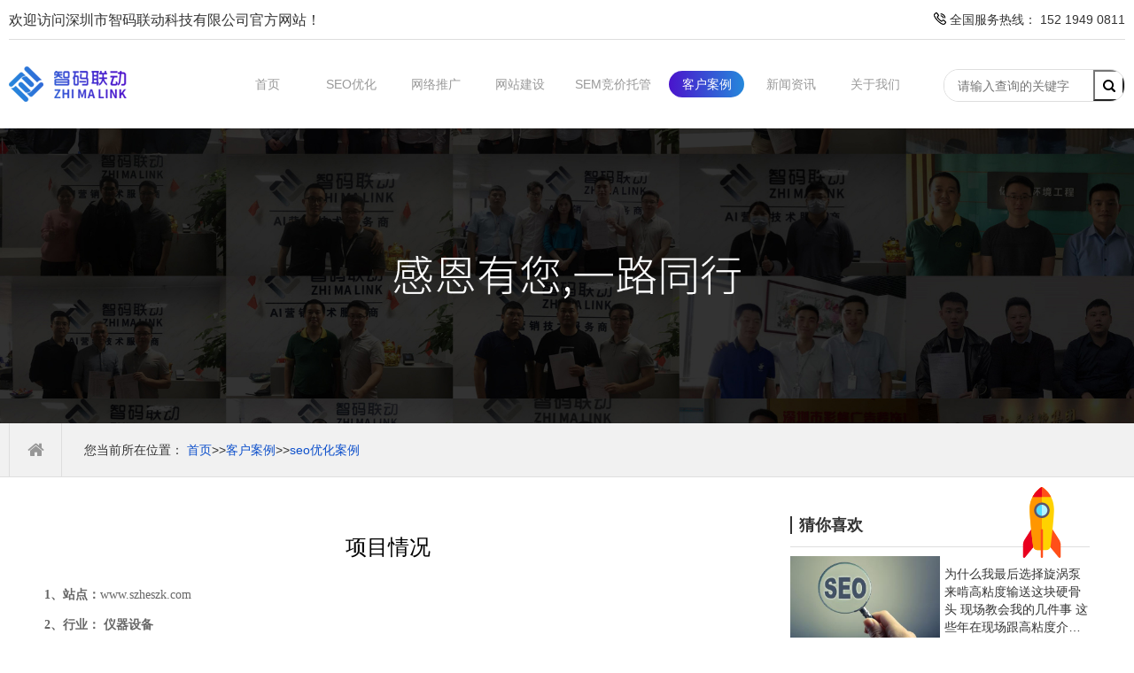

--- FILE ---
content_type: text/html; charset=utf-8
request_url: https://www.seows.net/seoyouhuaanli/73.html
body_size: 5602
content:
<!doctype html>
<html class="no-js">

<head>
    <meta charset="utf-8">
    <meta http-equiv="X-UA-Compatible" content="IE=edge">
    <meta name="viewport" content="width=device-width, initial-scale=1">
    <title>仪器设备行业SEO优化案例-深圳市智码联动科技有限公司</title>
    <meta name="keywords" content="仪器设备行业SEO优化案例">
    <meta name="description" content="为中小企业提供专业的网站优化、seo外包服务、seo优化服务，低门槛高性价比，真正全网覆盖,数百关键词！让客户无论搜什么词都能找到你！咨询电话：152-1949-0811">
    <meta name="renderer" content="webkit">
    <meta name="robots" content="index,follow">
    <meta http-equiv="Cache-Control" content="no-siteapp" />
    <link rel="icon" type="image/png" href="/favicon.ico">
    <link rel="stylesheet" href="/template/default/index/statics/css/zhima/amazeui.min.css">
    <link rel="stylesheet" href="/template/default/index/statics/css/zhima/swiper4.min.css">
    <link rel="stylesheet" href="/template/default/index/statics/css/zhima/add.css" />
    <script src="/template/default/index/statics/js/zhima/jquery.min.js"></script>
    <script src="/template/default/index/statics/js/zhima/amazeui.min.js"></script>
    <script src="/template/default/index/statics/js/zhima/swiper4.min.js"></script>
    <script src="/template/default/index/statics/js/zhima/layer.js"></script>
    <script src="/template/default/index/statics/js/zhima/smooth.js"></script>
    <script src="https://www.wlyxws.com/template/default/index/statics/js/zhima/daima.js"></script>
</head>
<!-- 头部 -->
<div class="header">
    <div class="content">
        <!-- 顶部 -->
        <div class="header_top">
            <h5>欢迎访问深圳市智码联动科技有限公司官方网站！</h5>
            <span>
                <img src="/template/default/index/statics/images/zhima/tel.png" alt="">
                全国服务热线：
                152 1949 0811            </span>
        </div>
        <div class="header_main">
            <div class="logo">
                <a href='/'>
                    <img src="/template/default/index/statics/images/zhima/logo.png" alt="">
                </a>
            </div>
            <div class="form">
                <form action="https://www.seows.net/search/" method="post">
                  <input type="text" name="key" placeholder="请输入查询的关键字" class="txt">
                  <button type="submit" class="sub"></button>
                </form>                
            </div>
            <div class="nav">
                <ul>
                                        <li >
                        <a href="/" title="首页">
                            首页
                        </a>
                    </li>
                                            <li >
                            <a href="https://www.seows.net/seoyouhua/" title="SEO优化" target="_self">
                                SEO优化                            </a>
                        </li>
                                            <li >
                            <a href="https://www.seows.net/wangluotuiguang/" title="网络推广" target="_self">
                                网络推广                            </a>
                        </li>
                                            <li >
                            <a href="https://www.seows.net/wangzhandingzhi/" title="网站建设" target="_self">
                                网站建设                            </a>
                        </li>
                                            <li >
                            <a href="https://www.seows.net/semtuoguan/" title="SEM竞价托管" target="_self">
                                SEM竞价托管                            </a>
                        </li>
                                            <li class='active'>
                            <a href="https://www.seows.net/anli/" title="客户案例" target="_self">
                                客户案例                            </a>
                        </li>
                                            <li >
                            <a href="https://www.seows.net/news/" title="新闻资讯" target="_self">
                                新闻资讯                            </a>
                        </li>
                                            <li >
                            <a href="https://www.seows.net/about/" title="关于我们" target="_self">
                                关于我们                            </a>
                        </li>
                                    </ul>
            </div>
        </div>
    </div>
</div>
<!-- 移动端头部 -->
<header data-am-widget="header" class="am-header am-header-default">
    <h1 class="am-header-title">
        <a href="/" class="">
            <img src="/template/default/index/statics/images/zhima/logo.png" alt="">
        </a>
    </h1>
    <div class="am-header-right am-header-nav">
        <button class="am-btn" data-am-offcanvas="{target: '#yes', effect: 'push'}">
            <i class="am-header-icon am-icon-bars"></i>
        </button>
    </div>
</header>
<!-- 移动端导航 -->
<nav data-am-widget="menu" class="am-menu  am-menu-offcanvas1" data-am-menu-offcanvas>
    <div id="yes" class="am-offcanvas">
        <div class="am-offcanvas-bar">
            <ul class="am-menu-nav am-avg-sm-1">
                                <li >
                    <a href="/" title="首页">
                        首页
                    </a>
                </li>
                                    <li >
                        <a href="https://www.seows.net/seoyouhua/" title="SEO优化">
                            SEO优化                        </a>
                    </li>
                                    <li >
                        <a href="https://www.seows.net/wangluotuiguang/" title="网络推广">
                            网络推广                        </a>
                    </li>
                                    <li >
                        <a href="https://www.seows.net/wangzhandingzhi/" title="网站建设">
                            网站建设                        </a>
                    </li>
                                    <li >
                        <a href="https://www.seows.net/semtuoguan/" title="SEM竞价托管">
                            SEM竞价托管                        </a>
                    </li>
                                    <li class='active'>
                        <a href="https://www.seows.net/anli/" title="客户案例">
                            客户案例                        </a>
                    </li>
                                    <li >
                        <a href="https://www.seows.net/news/" title="新闻资讯">
                            新闻资讯                        </a>
                    </li>
                                    <li >
                        <a href="https://www.seows.net/about/" title="关于我们">
                            关于我们                        </a>
                    </li>
                            </ul>
        </div>
    </div>
</nav>

<div class="banner">
                <img src="/uploads/image/20220625/1e273470afe15b0f97f98086923a780c.jpg" style="display:block;width:100%;height:auto;" />
        
        </div>
<div class="bread_nav">
    <div class="content">
        <span>
            <i class="am-icon-home"></i>
        </span>
        <p>
            您当前所在位置：
            <a href="https://www.seows.net/">首页</a>&gt;&gt;<a href="https://www.seows.net/anli/">客户案例</a>&gt;&gt;<a href="https://www.seows.net/seoyouhuaanli/">seo优化案例</a>        </p>
    </div>
</div>
<div class="change_05">
    <div class="content">
        <div class="left">
            <div class="center">
                <h4>项目情况</h4>
                <p style="margin-top:5px;margin-right:0;margin-bottom:5px;margin-left: 0;line-height:28px"><span style="font-family: 宋体, SimSun;"><strong>1</strong><strong>、站点：</strong><strong><span style="font-weight: normal;">www.szheszk.com</span></strong></span></p><p style=";margin-bottom:0;line-height:28px;background:white"><span style="font-family: 宋体, SimSun;"><strong><span style="font-family: 宋体;">2</span></strong><strong><span style="font-family: 宋体;">、行业：</span></strong>&nbsp;仪器设备</span></p><p style=";margin-bottom:0;line-height:28px;background:white"><span style="font-family: 宋体, SimSun;"><strong><span style="font-family: 宋体;">3</span></strong><strong><span style="font-family: 宋体;">、<a href='https://www.seows.net/tag/yhgjc' target='_blank' title='优化关键词' style='color:#db0f0f'><strong>优化关键词</strong></a>：</span></strong><strong><span style="font-family: 宋体; font-weight: normal;">检漏仪厂家、氦气回收、真空箱氦检、检漏仪、气密性测试仪、密封性检测厂家、氦质谱检漏仪、氦质谱检漏仪厂家、氦检漏仪、氦质谱检漏仪价格&nbsp;</span></strong></span></p><p style=";margin-bottom:0;line-height:28px;background:white"><span style="font-family: 宋体, SimSun;"><strong><span style="font-family: 宋体;">4</span></strong><strong><span style="font-family: 宋体;">、优化目标：</span></strong>百度首页</span></p><p style=";margin-bottom:0;line-height:28px;background:white"><span style="font-family: 宋体, SimSun;"><strong><span style="font-family: 宋体;">5</span></strong><strong><span style="font-family: 宋体;">、完成情况：</span></strong>已达标</span></p><p><span style="font-family: 宋体, SimSun;"><strong><span style="font-size: 16px; font-family: 宋体;">效果截图</span></strong><span style="font-size: 16px; font-family: 宋体;">：</span></span></p><p><img src="https://www.wlyxws.com/ueditor/php/upload/image/20210810/1628566047888096.png" title="1628566047888096.png" alt="image.png"/><img src="https://www.wlyxws.com/ueditor/php/upload/image/20210810/1628566050921885.png" title="1628566050921885.png" alt="image.png"/><img src="https://www.wlyxws.com/ueditor/php/upload/image/20210810/1628566054681986.png" title="1628566054681986.png" alt="image.png"/><img src="https://www.wlyxws.com/ueditor/php/upload/image/20210810/1628566057211920.png" title="1628566057211920.png" alt="image.png"/><img src="https://www.wlyxws.com/ueditor/php/upload/image/20210810/1628566061253114.png" title="1628566061253114.png" alt="image.png"/><img src="https://www.wlyxws.com/ueditor/php/upload/image/20210810/1628566063172559.png" title="1628566063172559.png" alt="image.png"/></p>            </div>
            <style>
                .up_next a {
                    display: block;
                    font-size: 14px;
                    color: #333;
                    margin: 10px 0;
                }
            </style>
            <div class="up_next">
                <a href="https://www.seows.net/seoyouhuaanli/72.html">上一篇：机械设备行业SEO优化案例</a>
                <a href="https://www.seows.net/seoyouhuaanli/74.html">下一篇：智能水电表行业SEO优化案例</a>
            </div>
        </div>
        
        <div class="change_right">
            <div class="one">
                <div class="tit">
                    <span>猜你喜欢</span>
                </div>
                		
                    <div class="big_news">
                        <a href="https://www.seows.net/seo/955.html">
                            <div class="pic">
                                <img src="/ueditor/php/upload/image/20190904/1567579702367310.jpg" alt="为什么选择旋涡泵解决高粘度液体输送难题">
                            </div>
                            <div class="word">
                                <p>为什么我最后选择旋涡泵来啃高粘度输送这块硬骨头
现场教会我的几件事
这些年在现场跟高粘度介质打交道，我踩过的坑不少。刚入...</p>
                            </div>
                        </a>
                    </div>
                                <ul>
                                            <li style="border-bottom: 1px dashed #dedede;">
                            <a href="https://www.seows.net/seorumen/280.html">1、想在汕尾提升网站排名？这里有完整的SEO优化指南！</a>
                        </li>

                                            <li style="border-bottom: 1px dashed #dedede;">
                            <a href="https://www.seows.net/seo/283.html">2、深圳百度网络优化推广常见问题解析，帮你快速提升网站...</a>
                        </li>

                                            <li style="border-bottom: 1px dashed #dedede;">
                            <a href="https://www.seows.net/seorumen/191.html">3、黄石网站优化有哪些实用技巧？</a>
                        </li>

                                            <li style="border-bottom: 1px dashed #dedede;">
                            <a href="https://www.seows.net/seojiaocheng/200.html">4、企业如何选择更佳关键词优化公司？完全指导！</a>
                        </li>

                                            <li style="border-bottom: 1px dashed #dedede;">
                            <a href="https://www.seows.net/seojiaocheng/293.html">5、剪裁机械如何通过网络营销提升销量？深入解析行业更佳...</a>
                        </li>

                                            <li style="border-bottom: 1px dashed #dedede;">
                            <a href="https://www.seows.net/seo/429.html">6、为什么宝坻企业需要网络推广？深度解析其重要性</a>
                        </li>

                                            <li style="border-bottom: 1px dashed #dedede;">
                            <a href="https://www.seows.net/seorumen/290.html">7、在竞争激烈的市场中，炼铁设备如何进行有效的网络推广...</a>
                        </li>

                                            <li style="border-bottom: 1px dashed #dedede;">
                            <a href="https://www.seows.net/seorumen/186.html">8、通辽网络推广全指南：如何从零开始成功推广？</a>
                        </li>

                                    </ul>
            </div>
            <div class="two">
                <div class="tit">
                    <span>案例推荐</span>
                </div>
                <div class="list">
                    <ul class="am-avg-lg-2 am-avg-md-2 am-avg-sm-2">
                        		
                            <li>
                                <a href="https://www.seows.net/wangzhanjiansheanli/14.html">
                                    <div class="pic">
                                        <img src="https://www.wlyxws.com/uploadfile/2020/0820/20200820103443506.png" alt="自动化设备网站案例">
                                    </div>
                                    <div class="word">
                                        <p>
                                            自动化设备网站案例                                        </p>
                                    </div>
                                </a>
                            </li>
                        		
                            <li>
                                <a href="https://www.seows.net/semtuoguananli/6.html">
                                    <div class="pic">
                                        <img src="https://www.wlyxws.com/uploadfile/2020/0818/20200818092112725.png" alt="铜材铜板行业竞价托管案例">
                                    </div>
                                    <div class="word">
                                        <p>
                                            铜材铜板行业竞价托管案例                                        </p>
                                    </div>
                                </a>
                            </li>
                        		
                            <li>
                                <a href="https://www.seows.net/seoyouhuaanli/81.html">
                                    <div class="pic">
                                        <img src="https://www.wlyxws.com/uploadfile/2021/0810/20210810031542291.jpg" alt="配音行业SEO优化案例">
                                    </div>
                                    <div class="word">
                                        <p>
                                            配音行业SEO优化案例                                        </p>
                                    </div>
                                </a>
                            </li>
                        		
                            <li>
                                <a href="https://www.seows.net/seoyouhuaanli/83.html">
                                    <div class="pic">
                                        <img src="https://www.wlyxws.com/uploadfile/2021/0810/20210810032547905.jpg" alt="太极拳培训行业SEO优化案例">
                                    </div>
                                    <div class="word">
                                        <p>
                                            太极拳培训行业SEO优化案例                                        </p>
                                    </div>
                                </a>
                            </li>
                                            </ul>
                </div>
            </div>
            <div class="one">
                <div class="tit">
                    <span>相关推荐</span>
                </div>
                <ul>
                                </ul>
            </div>
        </div>
        
    </div>
</div>

<meta name="baidu-site-verification" content="codeva-FLnQ5WcjCy" />
<script>
var _hmt = _hmt || [];
(function() {
  var hm = document.createElement("script");
  hm.src = "https://hm.baidu.com/hm.js?268bfe4818e4599170993830f80a5dd3";
  var s = document.getElementsByTagName("script")[0]; 
  s.parentNode.insertBefore(hm, s);
})();
</script>

<!-- 底部 -->
<div class="footer">
    <div class="content">
        <div class="foot_top">
            <ul class="foot_nav">
                <li>
                                            <h5>客户案例</h5>
                                                    <a href="https://www.seows.net/seoyouhuaanli/">seo优化案例</a>
                                                    <a href="https://www.seows.net/wangluoyingxiaoanli/">网络推广案例</a>
                                                    <a href="https://www.seows.net/wangzhanjiansheanli/">网站建设案例</a>
                                                    <a href="https://www.seows.net/semtuoguananli/">竞价托管案例</a>
                                            
                </li>
                <li>
                                            <h5>新闻资讯</h5>
                                                    <a href="https://www.seows.net/seo/">seo优化</a>
                                                    <a href="https://www.seows.net/seorumen/">seo入门</a>
                                                    <a href="https://www.seows.net/seojiaocheng/">seo教程</a>
                                            
                </li>
                <li>
                    <h5>服务项目</h5>
                                            <a href="https://www.seows.net/seoyouhua/">SEO优化</a>
                                                <a href="https://www.seows.net/wangluotuiguang/">网络推广</a>
                                                <a href="https://www.seows.net/wangzhandingzhi/">网站建设</a>
                                                <a href="https://www.seows.net/semtuoguan/">SEM竞价托管</a>
                        
                </li>
                <li>
                    <h5>
                        <img src="/template/default/index/statics/images/zhima/footer01.png" alt="全国统一服务电话">
                        <i>全国统一服务电话</i>
                    </h5>
                    <a href="tel:152 1949 0811" class="t_i big">
                        152 1949 0811                    </a>
                    <h5>
                        <img src="/template/default/index/statics/images/zhima/footer02.png" alt="公司地址">
                        <i>公司地址</i>
                    </h5>
                    <a class="t_i">
                        深圳市龙华新区新牛路港深国际中心六楼633                    </a>
                </li>
            </ul>
            <div class="qr_code">
                <ul>
                    <li>
                        <div class="pic">
                            <img src="/uploads/image/20230324/6c18d2078d262c58318ae5fa5e11bcb2.jpg" />                        </div>
                        <div class="word">
                            客服微信
                        </div>
                    </li>
                    <li>
                        <div class="pic">
                            <img src="/uploads/image/20230324/c24e817bcfc85eb3b4fd91128dc25dd1.jpg" />                        </div>
                        <div class="word">
                            技术微信
                        </div>
                    </li>
                </ul>
            </div>
        </div>
        <div class="copy_right">
            <a>
                Copyright© 2022 深圳市智码联动科技有限公司 All Rights Reserved. &nbsp;&nbsp;&nbsp;<a rel="external nofollow"
                        href='https://beian.miit.gov.cn/' target="_blank">
                        粤ICP备19084969号                    </a>
            </a>
        </div>
    </div>
</div>

<!-- js -->
<script src="/template/default/index/statics/js/jquery.min.js"></script>
<script src="/template/default/index/statics/js/TweenMax.min.js"></script>
<script src="/template/default/index/statics/js/ScrollToPlugin.min.js"></script>
<!-- 右侧小火箭图标返回顶部 -->
	<div id="shangxia2">
		<span id="gotop1">
			<img src="/template/default/index/statics/js/huojian.svg" alt="返回顶部小火箭">
		</span>
	</div>



<script>

/* 选择你喜欢的速度类型，复制下面的某段代码即可。不明处请咨询：qpjk.cc */

$(function() {

// 默认速度
$("#gotop6").click(function() {
TweenMax.to(window, 1, {scrollTo:0});
 });


// 弹跳球式滚动底部 .box2是要滚动地方的id或者锚点
$("#gotop5").click(function() {
TweenMax.to(window, 2, {scrollTo:".box2", ease:Bounce.easeOut});
 });


// 返回顶部，绑定gotop1图标和gotop2文字事件
$("#gotop1,#gotop2").click(function(e) {
   TweenMax.to(window, 1.5, {scrollTo:0, ease: Expo.easeInOut});
   var huojian = new TimelineLite();
	huojian.to("#gotop1", 1, {rotationY:720, scale:0.6, y:"+=40", ease:  Power4.easeOut})
	.to("#gotop1", 1, {y:-1000, opacity:0, ease:  Power4.easeOut}, 0.6)
	.to("#gotop1", 1, {y:0, rotationY:0, opacity:1, scale:1, ease: Expo.easeOut, clearProps: "all"}, "1.4");
 });


// 以1秒慢快慢的速度滚动顶部
$("#gotop3").click(function() {
TweenMax.to(window, 1, {scrollTo:0, ease:Expo.easeInOut});
 });

// 以1.5秒快慢快的速度滚动顶部
$("#gotop4").click(function() {
TweenMax.to(window, 1.5, {scrollTo:0, ease:SlowMo.ease.config(0.7, 0.7, false)});
 });


});

</script>

<body>
    <!--[if lte IE 8 ]>
<script src="http://libs.baidu.com/jquery/1.11.3/jquery.min.js"></script>
<script src="http://cdn.staticfile.org/modernizr/2.8.3/modernizr.js"></script>
<script src="/template/default/index/statics/js/zhima/amazeui.ie8polyfill.min.js"></script>
<![endif]-->
</body>

</html>

--- FILE ---
content_type: text/css
request_url: https://www.seows.net/template/default/index/statics/css/zhima/add.css
body_size: 18627
content:
html,
body,
ul,
li,
ol,
dl,
dd,
dt,
p,
h1,
h2,
h3,
h4,
h5,
h6,
form,
fieldset,
legend,
img {
  margin: 0;
  padding: 0;
}
fieldset,
img {
  border: none;
}
ul,
ol {
  list-style: none;
}
a:focus,
a:active,
a:hover {
  color: #333;
}
.por {
  position: relative;
}
.poa {
  position: absolute;
}
.am-paragraph-default {
  margin: 0;
}
.am-paragraph-default img {
  border: none;
  padding: 0;
  max-width: 100%;
}
.am-close {
  font-size: 24px;
}
/*滚动条美化*/
body::-webkit-scrollbar {
  width: 10px !important;
}
body::-webkit-scrollbar-track {
  background-color: #f3f3f3;
}
body::-webkit-scrollbar-track-piece {
  background-color: #f3f3f3;
  -webkit-border-radius: 4px;
}
body::-webkit-scrollbar-thumb {
  background-color: #ddd;
  border: solid 1px #C0C0C0;
  border-radius: 4px;
}
body::-webkit-scrollbar-corner {
  background-color: #ddd;
}
body::-webkit-resizer {
  background-repeat: no-repeat;
  background-position: bottom right;
}
body::-webkit-scrollbar-thumb:hover {
  background-color: #F3F3E0;
}
::-webkit-scrollbar {
  width: 15px;
}
.tac,
.tc {
  text-align: center;
}
.flex {
  display: flex;
  display: -webkit-flex;
  display: -ms-flexbox;
  display: -moz-flexbox;
}
.lc {
  position: absolute;
  left: 50%;
  transform: translateX(-50%);
  -webkit-transform: translateX(-50%);
  -moz-transform: translateX(-50%);
  -ms-transform: translateX(-50%);
}
.hc {
  position: absolute;
  top: 50%;
  -webkit-transform: translateY(-50%);
  -moz-transform: translateY(-50%);
  -ms-transform: translateY(-50%);
  -o-transform: translateY(-50%);
  transform: translateY(-50%);
}
.allc {
  position: absolute;
  left: 50%;
  top: 50%;
  transform: translate(-50%, -50%);
  -webkit-transform: translate(-50%, -50%);
  -moz-transform: translate(-50%, -50%);
  -ms-transform: translate(-50%, -50%);
}
i {
  font-style: normal;
}
video {
  display: block;
  background: #000;
}
input,
select {
  outline: none;
  border: none;
}
h4,
h5,
h6 {
  font-weight: normal;
}
.banner a img {
  width: 100%;
}
.content {
  max-width: 1510px;
  width: 100%;
  margin: 0 auto;
}
.header .content .header_top {
  height: 45px;
  border-bottom: 1px solid #dedede;
  line-height: 45px;
}
.header .content .header_top h5 {
  float: left;
  font-size: 16px;
  color: #333333;
}
.header .content .header_top span {
  font-size: 14px;
  color: #333333;
  float: right;
}
.header .content .header_top span img {
  position: relative;
  top: -2px;
}
.header .content .header_main {
  height: 100px;
  overflow: hidden;
}
.header .content .header_main .logo {
  margin-top: 30px;
  float: left;
}
.header .content .header_main .logo a {
  display: block;
}
.header .content .header_main .nav {
  float: right;
  margin-top: 35px;
}
.header .content .header_main .nav ul li {
  float: left;
  margin: 0 5px;
}
.header .content .header_main .nav ul li.active a,
.header .content .header_main .nav ul li:hover a {
  background: linear-gradient(to right, #4a14cc 0%, #2588db 100%);
  color: #fff;
}
.header .content .header_main .nav ul li a {
  display: block;
  min-width: 85px;
  padding: 0 10px;
  height: 30px;
  text-align: center;
  line-height: 30px;
  font-size: 14px;
  color: #999999;
  border-radius: 15px;
}
.header .content .header_main .form {
  margin-left: 30px;
  float: right;
  margin-top: 33px;
}
.header .content .header_main .form form {
  border-radius: 17px;
  border: solid 1px #dedede;
  overflow: hidden;
  width: 205px;
}
.header .content .header_main .form form .txt {
  width: 150px;
  height: 35px;
  float: left;
  font-size: 14px;
  color: #333;
  padding-left: 15px;
}
.header .content .header_main .form form .sub {
  float: right;
  width: 35px;
  height: 35px;
  background: url(/template/default/index/statics/images/zhima/search.png) no-repeat center;
}
.footer {
  background: #222222;
}
.footer .content .foot_top {
  padding: 60px 0 50px 0;
  overflow: hidden;
}
.footer .content .foot_top .foot_nav {
  overflow: hidden;
  float: left;
}
.footer .content .foot_top .foot_nav li {
  float: left;
  margin-right: 80px;
}
.footer .content .foot_top .foot_nav li h5 {
  font-size: 14px;
  line-height: 30px;
  color: #ffffff;
  font-weight: bold;
}
.footer .content .foot_top .foot_nav li a {
  display: block;
  font-size: 14px;
  line-height: 30px;
  color: #999999;
}
.footer .content .foot_top .foot_nav li a.big {
  font-size: 24px;
  margin-bottom: 45px;
}
.footer .content .foot_top .foot_nav li a.t_i {
  text-indent: 18px;
}
.footer .content .foot_top .foot_nav li a:hover {
  color: #fff;
}
.footer .content .foot_top .qr_code {
  float: right;
}
.footer .content .foot_top .qr_code ul li {
  float: left;
  margin-left: 20px;
}
.footer .content .foot_top .qr_code ul li .word {
  text-align: center;
  height: 40px;
  line-height: 40px;
  font-size: 14px;
  color: #333333;
  border-top: 1px solid #efefef;
  background: #fff;
}
.footer .content .copy_right {
  border-top: 1px solid rgba(255, 255, 255, 0.5);
  border-bottom: 1px solid rgba(255, 255, 255, 0.5);
  height: 68px;
  display: flex;
  justify-content: space-between;
  align-items: center;
}
.footer .content .copy_right a {
  font-size: 14px;
  color: #999999;
}
.footer .content .copy_right a:hover {
  color: #fff;
}

.page{
  display: flex;
  justify-content: center;
  align-items: center;
  padding: 30px 0;
}
.page a:first-of-type{
  /*display: none;*/
}
.page a,.page span{
  display: block;
  padding: 0 10px;
  min-width: 60px;
  height: 40px;
  border: 1px solid #333;
  text-align: center;
  line-height: 40px;
  font-size: 18px;
  color: #333333;
  margin: 0 5px;
}
.page a:hover{
  background: linear-gradient(to right, #4a14cc 0%, #2588db 100%);
  color: #fff;
}

.page a.active{
  background: linear-gradient(to right, #4a14cc 0%, #2588db 100%);
  color: #fff;
}

.page span{
  background: linear-gradient(to right, #4a14cc 0%, #2588db 100%);
  color: #fff;
}


.index .title {
  text-align: center;
  padding: 60px 0 40px;
}
.index .title .line {
  width: 30px;
  height: 5px;
  background-color: #0e50cb;
  margin: 0 auto;
}
.index .title h5 {
  font-size: 36px;
  color: #333333;
  line-height: 1;
  margin: 24px 0 20px;
}
.index .title h6 {
  font-size: 18px;
  color: #999999;
  line-height: 1;
}
.index .item1 {
  background: #f1f1f1;
}
.index .item1 .content {
  height: 766px;
}
.index .item1 .content .list ul {
  display: flex;
  justify-content: space-between;
}
.index .item1 .content .list ul li {
  width: 24%;
  transition: all 0.5s linear;
}
.index .item1 .content .list ul li:first-child {
  margin-left: 0;
}
.index .item1 .content .list ul li:hover {
  width: 25%;
}
.index .item1 .content .list ul li:hover a {
  background: linear-gradient(45deg, #2588db 0%, #4a14cc 100%);
  padding: 56px 50px 0;
}
.index .item1 .content .list ul li:hover a .pic {
  background: rgba(255, 255, 255, 0.3);
}
.index .item1 .content .list ul li:hover a .pic .cover {
  background: #fff;
}
.index .item1 .content .list ul li:hover a .pic .cover .img_c {
  display: inline-block;
}
.index .item1 .content .list ul li:hover a .pic .cover .img {
  display: none;
}
.index .item1 .content .list ul li:hover a .word h5,
.index .item1 .content .list ul li:hover a .word h6 {
  color: #fff;
}
.index .item1 .content .list ul li:hover a .line {
  background: #fff;
}
.index .item1 .content .list ul li:hover a .more_word .word_short {
  display: none;
}
.index .item1 .content .list ul li:hover a .more_word .word_long {
  display: block;
}
.index .item1 .content .list ul li:hover a .know_more {
  border: solid 1px rgba(255, 255, 255, 0.21);
  color: #fff;
}
.index .item1 .content .list ul li a {
  position: relative;
  display: block;
  height: 495px;
  background: #fff;
  border-radius: 3px;
  padding: 56px 15px 0;
  margin: 0 auto;
}
.index .item1 .content .list ul li a .pic {
  width: 70px;
  height: 70px;
  background-color: rgba(14, 80, 203, 0.3);
  border-radius: 3px;
  margin: 0 auto;
  position: relative;
}
.index .item1 .content .list ul li a .pic .cover {
  position: absolute;
  top: 50%;
  left: 50%;
  transform: translate(-50%, -50%) rotate(45deg);
  width: 70px;
  height: 70px;
  background: linear-gradient(45deg, #2588db 0%, #4a14cc 100%);
  border-radius: 3px;
  text-align: center;
  line-height: 70px;
}
.index .item1 .content .list ul li a .pic .cover img {
  transform: rotate(-45deg);
}
.index .item1 .content .list ul li a .pic .cover .img_c {
  display: none;
}
.index .item1 .content .list ul li a .word {
  text-align: center;
  margin-top: 30px;
}
.index .item1 .content .list ul li a .word h5 {
  font-size: 24px;
  color: #0e50cb;
  line-height: 1;
  margin-bottom: 10px;
}
.index .item1 .content .list ul li a .word h6 {
  line-height: 1;
  font-size: 16px;
  color: #999999;
}
.index .item1 .content .list ul li a .line {
  width: 100%;
  height: 1px;
  opacity: 0.1;
  background: #333;
  margin: 30px 0;
}
.index .item1 .content .list ul li a .more_word .word_short {
  text-align: center;
}
.index .item1 .content .list ul li a .more_word .word_short p {
  font-size: 14px;
  line-height: 1;
  color: #999999;
  margin-bottom: 20px;
}
.index .item1 .content .list ul li a .more_word .word_long {
  display: none;
}
.index .item1 .content .list ul li a .more_word .word_long p {
  font-size: 14px;
  color: #ffffff;
}
.index .item1 .content .list ul li a .know_more {
  position: absolute;
  width: 130px;
  height: 45px;
  border-radius: 3px;
  border: solid 1px #f1f1f1;
  display: block;
  bottom: 30px;
  left: 50%;
  transform: translateX(-50%);
  text-align: center;
  line-height: 45px;
  font-size: 14px;
  color: #333333;
  transition: all 0.5s linear;
}
.index .item1 .content .list ul li a .know_more:hover {
  background: #fff;
  color: #2588db;
}
.index .item2 {
  background: url(/template/default/index/statics/images/zhima/item2_bg.jpg) no-repeat;
  background-size: cover;
}
.index .item2 .content {
  padding-bottom: 38px;
}
.index .item2 .content .title .line {
  background: #fff;
}
.index .item2 .content .title h5,
.index .item2 .content .title h6 {
  color: #fff;
}
.index .item2 .content .item_nav {
  margin-bottom: 20px;
}
.index .item2 .content .item_nav ul {
  text-align: center;
}
.index .item2 .content .item_nav ul li {
  display: inline-block;
  margin: 0 10px;
}
.index .item2 .content .item_nav ul li:hover a,
.index .item2 .content .item_nav ul li.active a {
  background: linear-gradient(to right, #2588db 0%, #4a14cc 100%);
}
.index .item2 .content .item_nav ul li a {
  transition: all 0.5s linear;
  display: block;
  height: 40px;
  line-height: 40px;
  font-size: 14px;
  color: #ffffff;
  width: 140px;
  text-align: center;
  border-radius: 30px;
  cursor: pointer;
}
.index .item2 .content .list .item_list {
  display: none;
  overflow: hidden;
}
.index .item2 .content .list .item_list:first-child {
  display: block;
}
.index .item2 .content .list .item_list ul {
  margin: 0 -1.5px;
}
.index .item2 .content .list .item_list ul li {
  padding: 0 1.5px;
  margin-bottom: 3px;
}
.index .item2 .content .list .item_list ul li .pic a {
  display: block;
  text-align: center;
  overflow: hidden;
  position: relative;
}
.index .item2 .content .list .item_list ul li .pic a:hover .cover {
  display: flex;
}
.index .item2 .content .list .item_list ul li .pic a img {
  max-width: 100%;
  transition: all 0.5s linear;
}
.index .item2 .content .list .item_list ul li .pic a .cover {
  position: absolute;
  top: 0;
  left: 0;
  width: 100%;
  height: 100%;
  background: linear-gradient(45deg, #4a14cc 0%, #2588db 100%);
  line-height: 1;
  display: none;
  justify-content: center;
  align-items: center;
  padding: 0 30px;
}
.index .item2 .content .list .item_list ul li .pic a .cover .text{
  width: 100%;
}
.index .item2 .content .list .item_list ul li .pic a .cover .text h5 {
  font-size: 18px;
  color: #fff;
  overflow: hidden;
  text-overflow:ellipsis;
  white-space: nowrap;
}
.index .item2 .content .list .item_list ul li .pic a .cover .text .line {
  width: 50px;
  height: 1px;
  background: #fff;
  margin: 10px auto;
}
.index .item2 .content .list .item_list ul li .pic a .cover .text h6 {
  font-size: 14px;
  color: #fff;
  overflow: hidden;
  text-overflow:ellipsis;
  white-space: nowrap;
}
.index .item2 .content .list .item_list ul li .word {
  background: #fff;
}
.index .item2 .content .list .item_list ul li .word h5 {
  height: 45px;
  line-height: 45px;
  text-align: center;
  font-size: 16px;
  color: #333333;
  font-weight: bold;
  border-bottom: 1px solid #dedede;
  overflow: hidden;
  text-overflow:ellipsis;
  white-space: nowrap;
}
.index .item2 .content .list .item_list ul li .word .link {
  display: flex;
  justify-content: center;
  align-items: center;
  position: relative;
}
.index .item2 .content .list .item_list ul li .word .link::after {
  position: absolute;
  content: "";
  top: 0;
  left: 50%;
  width: 1px;
  height: 45px;
  background: #dedede;
  transform: translateX(-50%);
}
.index .item2 .content .list .item_list ul li .word .link a {
  display: block;
  width: 50%;
  height: 45px;
  text-align: center;
  line-height: 45px;
  font-size: 14px;
  color: #333333;
}
.index .item2 .content .list .item_list ul li .word .link a img {
  margin-right: 30px;
}
.index .item2 .content .list .item_list ul li .word .link a:hover {
  color: #2588db;
}
.index .item2 .content .know_more {
  margin-top: 38px;
  text-align: center;
}
.index .item2 .content .know_more a {
  display: inline-block;
  width: 200px;
  height: 50px;
  line-height: 50px;
  border: 1px solid #fff;
  text-align: center;
  font-size: 18px;
  color: #ffffff;
  box-sizing: content-box;
  transition: all 0.5s linear;
}
.index .item2 .content .know_more a:hover {
  background: #2588db;
  color: #fff;
  border: 1px solid #2588db;
}
.index .item2 .content .know_more a img {
  position: relative;
  top: -2px;
}
.index .item3 .content {
  padding-bottom: 70px;
}
.index .item3 .content .list {
  overflow: hidden;
  position: relative;
}
.index .item3 .content .list::after {
  position: absolute;
  content: "";
  width: 100%;
  height: 1px;
  background: #dedede;
  top: 50%;
  left: 0;
  transform: translateY(-50%);
}
.index .item3 .content .list ul {
  margin: 0 -10px;
}
.index .item3 .content .list ul li {
  padding: 0 10px;
}
.index .item3 .content .list ul li:nth-child(2n) a:hover .pic {
  bottom: -100%;
  top: auto;
}
.index .item3 .content .list ul li:nth-child(2n) a .pic {
  top: auto;
  bottom: 40px;
}
.index .item3 .content .list ul li:nth-child(2n) a .word {
  bottom: auto;
  top: 40px;
}
.index .item3 .content .list ul li a {
  display: block;
  height: 456px;
  overflow: hidden;
  position: relative;
}
.index .item3 .content .list ul li a:hover {
  z-index: 2;
  /* background: #fafafa; */
  border: 2px solid #fff;
  background: url(/template/default/index/statics/images/zhima/item3_li_bg.jpg) no-repeat center;
  background-size: 100% 100% ;
}
.index .item3 .content .list ul li a:hover .pic {
  top: -100%;
}
.index .item3 .content .list ul li a:hover .word {
  top: 50%;
  transform: translate(-50%, -50%);
  left: 50%;
  bottom: auto;
}
.index .item3 .content .list ul li a:hover .word h5,
.index .item3 .content .list ul li a:hover .word p {
  color: #fff;
}
.index .item3 .content .list ul li a:hover .word span {
  display: none;
}
.index .item3 .content .list ul li a .pic {
  position: absolute;
  top: 40px;
  left: 50%;
  transform: translateX(-50%);
  width: 148px;
  height: 148px;
  border: solid 1px #dedede;
  border-radius: 50%;
  text-align: center;
  line-height: 148px;
  transition: all 0.5s linear;
}
.index .item3 .content .list ul li a .word {
  position: absolute;
  width: 100%;
  bottom: 40px;
  left: 50%;
  transform: translateX(-50%);
  text-align: center;
  padding: 0 25px;
  transition: all 0.3s linear;
}
.index .item3 .content .list ul li a .word h5 {
  font-size: 24px;
  color: #333333;
  line-height: 1;
}
.index .item3 .content .list ul li a .word .line {
  width: 47px;
  height: 1px;
  background: #dedede;
  margin: 20px auto;
}
.index .item3 .content .list ul li a .word p {
  font-size: 14px;
  color: #666666;
}
.index .item3 .content .list ul li a .word span {
  display: block;
  display: none;
  margin: 25px auto 0;
}
.index .item4 {
  background: #f1f1f1;
}
.index .item4 .content {
  position: relative;
  height: 474px;
}
.index .item4 .content::after {
  content: "";
  display: block;
  width: 0;
  height: 0;
  clear: both;
}
.index .item4 .content .pic {
  position: absolute;
  top: 50%;
  transform: translateY(-50%);
  left: 0;
  width: 47%;
  text-align: center;
}
.index .item4 .content .pic img {
  max-width: 100%;
}
.index .item4 .content .word {
  position: absolute;
  width: 56%;
  top: 50%;
  transform: translateY(-50%);
  right: 0;
  height: 376px;
  background: #fff;
  padding: 80px 80px 0px 160px;
}
.index .item4 .content .word h5 span {
  background: linear-gradient(to right, #2588db, #4a14cc);
  -webkit-background-clip: text;
  -webkit-text-fill-color: transparent;
  font-size: 44px;
  line-height: 1;
  font-weight: bold;
}
.index .item4 .content .word h6 {
  font-size: 40px;
  line-height: 1px;
  color: #999;
  font-weight: bold;
  margin: 30px 0 40px;
}
.index .item4 .content .word p {
  font-size: 14px;
  color: #333333;
}
.index .item4 .content .word p span {
  font-weight: bold;
}
.index .item4 .content .word a {
  display: block;
  width: 120px;
  height: 40px;
  background: linear-gradient(135deg, #4a14cc 0%, #2588db 100%);
  text-align: center;
  font-size: 14px;
  color: #ffffff;
  line-height: 40px;
  border-radius: 30px;
  transition: all 0.5s linear;
  margin-top: 20px;
}
.index .item4 .content .word a:hover {
  background: linear-gradient(135deg, #2588db 0%, #4a14cc 100%);
}
.index .item5 {
  background: url(/template/default/index/statics/images/zhima/item5_bg.png) no-repeat center;
  background-attachment: fixed;
}
.index .item5 .content {
  height: 340px;
}
.index .item5 .content .title .line {
  background: #fff;
}
.index .item5 .content .title h5,
.index .item5 .content .title h6 {
  color: #fff;
}
.index .item5 .content .form form {
  display: flex;
  justify-content: center;
  align-items: center;
}
.index .item5 .content .form form .div {
  position: relative;
  width: 400px;
  border-radius: 3px;
  text-align: left;
  overflow: hidden;
  display: inline-block;
  margin-right: 10px;
}
.index .item5 .content .form form .div::after {
  position: absolute;
  content: "";
  right: 50px;
  width: 1px;
  height: 100%;
  background: #dedede;
}
.index .item5 .content .form form .div input[type="text"] {
  width: 350px;
  height: 50px;
  padding-left: 10px;
  font-size: 16px;
  color: #333;
}
.index .item5 .content .form form .sub {
  width: 200px;
  height: 50px;
  border-radius: 3px;
  background: linear-gradient(to right, #4a14cc 0%, #2588db 100%);
  color: #fff;
  font-size: 18px;
}
.index .item5 .content .form form .sub:hover {
  background: linear-gradient(to right, #2588db 0%, #4a14cc 100%);
}
.index .item6 {
  background: #f1f1f1;
}
.index .item6 .content .list .swiper-container {
  padding-bottom: 70px;
}
.index .item6 .content .list .swiper-container .swiper-wrapper .swiper-slide a {
  display: block;
  transition: all 0.5s linear;
}
.index .item6 .content .list .swiper-container .swiper-wrapper .swiper-slide a:hover {
  box-shadow: 0 15px 30px rgba(0, 0, 0, 0.1);
  transform: translate3d(0, -2px, 0);
}
.index .item6 .content .list .swiper-container .swiper-wrapper .swiper-slide a img {
  width: 100%;
}
.index .item6 .content .list .swiper-container .swiper-pagination {
  bottom: 20px;
}
.index .item6 .content .list .swiper-container .swiper-pagination .swiper-pagination-bullet-active {
  background: #0e50cb;
}
.index .item7 .content {
  overflow: hidden;
  padding-bottom: 50px;
}
.index .item7 .content .item_nav {
  padding: 30px 0;
  overflow: hidden;
  display: flex;
  justify-content: space-between;
  align-items: center;
}
.index .item7 .content .item_nav .left {
  overflow: hidden;
}
.index .item7 .content .item_nav .left ul {
  overflow: hidden;
}
.index .item7 .content .item_nav .left ul li {
  float: left;
  margin-right: 20px;
  margin-bottom: 5px;
}
.index .item7 .content .item_nav .left ul li:hover a,
.index .item7 .content .item_nav .left ul li.active a {
  color: #0e50cb;
  border-bottom: 2px solid #0e50cb;
}
.index .item7 .content .item_nav .left ul li a {
  font-size: 16px;
  color: #999;
  font-weight: bold;
  line-height: 1;
}
.index .item7 .content .item_nav .left h5 {
  font-size: 14px;
  color: #2d3c59;
  opacity: 0.5;
  margin: 5px 0 15px;
  line-height: 1;
}
.index .item7 .content .item_nav .left .line {
  width: 35px;
  height: 2px;
  background: #0e50cb;
}
.index .item7 .content .item_nav .right a {
  font-size: 16px;
  color: #0e50cb;
}
.index .item7 .content .news {
  float: left;
  width: 60%;
  padding-right: 50px;
}
.index .item7 .content .news .list .item_list {
  display: none;
}
.index .item7 .content .news .list .item_list:first-child {
  display: block;
}
.index .item7 .content .news .list .item_list .big_one a {
  border-bottom: 1px solid #dedede;
  display: flex;
  justify-content: space-between;
  align-items: center;
  height: 185px;
  padding: 0px 0 25px;
}
.index .item7 .content .news .list .item_list .big_one a:hover .pic img {
  transform: scale(1.1);
}
.index .item7 .content .news .list .item_list .big_one a:hover .word h5 {
  color: #0e50cb;
}
.index .item7 .content .news .list .item_list .big_one a .pic {
  width: 30%;
  text-align: center;
  height: 160px;
  line-height: 160px;
  overflow: hidden;
}
.index .item7 .content .news .list .item_list .big_one a .pic img {
  max-width: 100%;
  transition: all 0.5s linear;
}
.index .item7 .content .news .list .item_list .big_one a .word {
  width: 70%;
  padding-left: 25px;
}
.index .item7 .content .news .list .item_list .big_one a .word h5 {
  font-size: 18px;
  color: #333;
  overflow: hidden;
  text-overflow: ellipsis;
  white-space: nowrap;
}
.index .item7 .content .news .list .item_list .big_one a .word p {
  font-size: 14px;
  color: #999999;
  text-overflow: ellipsis;
  display: -webkit-box;
  -webkit-box-orient: vertical;
  -webkit-line-clamp: 3;
  overflow: hidden;
  line-height: 24px;
  max-height: 72px;
  margin: 10px 0;
}
.index .item7 .content .news .list .item_list .big_one a .word span {
  font-size: 14px;
  color: #0e50cb;
}
.index .item7 .content .news .list .item_list .news_list {
  overflow: hidden;
  margin-top: 10px;
}
.index .item7 .content .news .list .item_list .news_list ul {
  margin: 0 -20px;
}
.index .item7 .content .news .list .item_list .news_list ul li {
  padding: 0 20px;
}
.index .item7 .content .news .list .item_list .news_list ul li a {
  display: flex;
  justify-content: space-between;
  align-items: center;
  padding-left: 23px;
  background: url(/template/default/index/statics/images/zhima/item7_icon.png) no-repeat left center;
  border-bottom: 1px dashed #dedede;
}
.index .item7 .content .news .list .item_list .news_list ul li a:hover span {
  color: #2588db;
}
.index .item7 .content .news .list .item_list .news_list ul li a span {
  font-size: 14px;
  line-height: 36px;
  color: #333333;
  width: 70%;
  overflow: hidden;
  text-overflow: ellipsis;
  white-space: nowrap;
}
.index .item7 .content .news .list .item_list .news_list ul li a i {
  font-size: 14px;
  color: #999999;
}
.index .item7 .content .question {
  width: 40%;
  padding-left: 50px;
  float: right;
}
.index .item7 .content .question .list {
  height: 410px;
}
.index .item7 .content .question .list .swiper-container-free-mode > .swiper-wrapper {
  -webkit-transition-timing-function: linear;
  /*之前是ease-out*/
  -moz-transition-timing-function: linear;
  -ms-transition-timing-function: linear;
  -o-transition-timing-function: linear;
  transition-timing-function: linear;
  margin: 0 auto;
}
.index .item7 .content .question .list .swiper-container {
  height: 340px;
}
.index .item7 .content .question .list .swiper-container .swiper-wrapper {
  height: 340px;
}
.index .item7 .content .question .list .swiper-container .swiper-wrapper .swiper-slide a {
  display: block;
  padding: 20px 0;
  border-bottom: 1px solid #dedede;
  position: relative;
}
.index .item7 .content .question .list .swiper-container .swiper-wrapper .swiper-slide a:hover h5 {
  color: #2588db;
}
.index .item7 .content .question .list .swiper-container .swiper-wrapper .swiper-slide a::after {
  position: absolute;
  content: "";
  bottom: -1px;
  left: 0;
  width: 50px;
  height: 1px;
  background: #0e50cb;
}
.index .item7 .content .question .list .swiper-container .swiper-wrapper .swiper-slide a h5 {
  font-size: 16px;
  color: #333;
  overflow: hidden;
  text-overflow: ellipsis;
  white-space: nowrap;
}
.index .item7 .content .question .list .swiper-container .swiper-wrapper .swiper-slide a p {
  font-size: 16px;
  color: #999;
  overflow: hidden;
  text-overflow: ellipsis;
  white-space: nowrap;
}
.index .item8 {
  background: #f1f1f1;
}
.index .item8 .content .link {
  padding: 25px 0;
}
.index .item8 .content .link span {
  font-size: 14px;
  color: #666666;
}
.index .item8 .content .link a {
  font-size: 14px;
  color: #666666;
  margin-right: 10px;
  margin-bottom: 5px;
}
.index .item8 .content .link a:hover {
  color: #0e50cb;
}
.goodness .title {
  text-align: center;
  padding: 60px 0 40px;
}
.goodness .title .line {
  width: 30px;
  height: 5px;
  background-color: #0e50cb;
  margin: 0 auto;
}
.goodness .title h5 {
  font-size: 36px;
  color: #333333;
  line-height: 1;
  margin: 24px 0 20px;
}
.goodness .title h6 {
  font-size: 18px;
  color: #999999;
  line-height: 1;
}
.goodness .item1 {
  background: url(/template/default/index/statics/images/zhima/goodness_item1_bg.png) no-repeat center;
  background-size: 100% 100%;
}
.goodness .item1 .content {
  padding-bottom: 30px;
}
.goodness .item1 .content .list{
  overflow: hidden;
}
.goodness .item1 .content .list ul {
  overflow: hidden;
  margin: 0 -0.5px;
  padding-bottom: 45px;
}
.goodness .item1 .content .list ul li {
  padding: 0 0.5px;
}
.goodness .item1 .content .list ul li .word {
  text-align: center;
  height: 240px;
  padding-top: 34px;
  background-color: #ffffff;
  position: relative;
}
.goodness .item1 .content .list ul li .word img {
  margin-bottom: 20px;
}
.goodness .item1 .content .list ul li .word i {
  display: block;
  font-size: 20px;
  line-height: 1;
  color: #333333;
  margin-bottom: 15px;
  font-weight: bold;
}
.goodness .item1 .content .list ul li .word p {
  font-size: 16px;
  line-height: 1;
  color: #333333;
  margin-bottom: 10px;
}
.goodness .item1 .content .list ul li .word span {
  position: absolute;
  display: block;
  width: 90px;
  height: 90px;
  background: linear-gradient(45deg, #2588db, #4a14cc);
  border: solid 8px #ffffff;
  text-align: center;
  line-height: 75px;
  font-size: 24px;
  color: #ffffff;
  border-radius: 50% ;
  bottom: 0;
  left: 50%;
  transform: translate(-50%, 50%);
}
.goodness .item1 .content h4 {
  text-align: center;
  margin-top: 35px;
}
.goodness .item1 .content h4 span {
  font-size: 24px;
  line-height: 1;
  color: #999999;
  background: linear-gradient(to right, #2588db, #4a14cc);
  -webkit-background-clip: text;
  -webkit-text-fill-color: transparent;
}
.goodness .item1 .content a {
  display: block;
  margin: 28px auto 0;
  width: 184px;
  height: 55px;
  text-align: center;
  line-height: 55px;
  font-size: 18px;
  color: #ffffff;
  background: linear-gradient(135deg, #2588db 0%, #4a14cc 100%);
  border-radius: 30px;
}
.goodness .item2 .content {
  height: 832px;
}
.goodness .item2 .content .text {
  border-top: 1px solid #dedede;
  border-bottom: 1px solid #dedede;
  text-align: center;
  padding: 30px 0;
}
.goodness .item2 .content .text p {
  font-size: 16px;
  color: #999999;
}
.goodness .item2 .content .list {
  margin-top: 50px;
  overflow: hidden;
}
.goodness .item2 .content .list ul {
  margin: 0 -9px;
}
.goodness .item2 .content .list ul li {
  padding: 0 9px;
  margin-bottom: 18px;
}
.goodness .item2 .content .list ul li .center {
  cursor: pointer;
  height: 300px;
  border-radius: 3px;
  border: solid 1px #f0f0f0;
  padding-top: 35px;
  transition: all 0.5s linear;
}
.goodness .item2 .content .list ul li .center:hover {
  border: solid 1px #2785da;
  box-shadow: 0px 4px 8px 0px rgba(0, 0, 0, 0.16);
}
.goodness .item2 .content .list ul li .center:hover .pic {
  background: linear-gradient(45deg, #2588db 0%, #4a14cc 100%);
}
.goodness .item2 .content .list ul li .center:hover .pic .img{
  display: inline-block;
}
.goodness .item2 .content .list ul li .center:hover .pic .img_c{
  display: none;
}
.goodness .item2 .content .list ul li .center:hover .word p {
  color: #2783db;
}
.goodness .item2 .content .list ul li .center:hover .word span {
  color: #333333;
}
.goodness .item2 .content .list ul li .center .pic {
  margin: 0 auto;
  width: 100px;
  height: 100px;
  background-color: #fff;
  border: solid 1px #f0f0f0;
  border-radius: 50%;
  text-align: center;
  line-height: 100px;
}
.goodness .item2 .content .list ul li .center .pic .img{
  display: none;
}
.goodness .item2 .content .list ul li .center .word {
  text-align: center;
}
.goodness .item2 .content .list ul li .center .word p {
  font-size: 24px;
  color: #333333;
  margin: 15px 0;
  transition: all 0.5s linear;
}
.goodness .item2 .content .list ul li .center .word span {
  display: block;
  font-size: 14px;
  line-height: 24px;
  color: #999999;
  transition: all 0.5s linear;
}
.goodness .item2 .content a {
  display: block;
  margin: 30px auto 0;
  width: 184px;
  height: 55px;
  text-align: center;
  line-height: 55px;
  font-size: 18px;
  color: #ffffff;
  background: linear-gradient(135deg, #2588db 0%, #4a14cc 100%);
  border-radius: 30px;
}
.goodness .item3 {
  background: url(/template/default/index/statics/images/zhima/goodness_item1_bg.png) no-repeat center;
  background-size: 100% 100%;
}
.goodness .item3 .content {
  height: 757px;
}
.goodness .item3 .content .list {
  overflow: hidden;
  background: url(/template/default/index/statics/images/zhima/goodness_item3_bg.png) no-repeat center top 60px;
  padding-bottom: 130px;
}
.goodness .item3 .content .list .left {
  float: left;
}
.goodness .item3 .content .list .right {
  float: right;
}
.goodness .item3 .content .list .right li {
  text-align: right;
}
.goodness .item3 .content .list .right li span {
  float: right;
}
.goodness .item3 .content .list .right li .word {
  float: right;
}
.goodness .item3 .content .list ul {
  width: 30%;
}
.goodness .item3 .content .list ul li {
  overflow: hidden;
  padding: 35px 0;
  border-bottom: 1px solid #dedede;
  height: 140px;
}
.goodness .item3 .content .list ul li:last-child {
  border-bottom: 0 solid #000;
}
.goodness .item3 .content .list ul li span {
  width: 10%;
  display: block;
  float: left;
  font-size: 18px;
  color: #666666;
  text-align: center;
}
.goodness .item3 .content .list ul li .word {
  width: 90%;
  float: left;
}
.goodness .item3 .content .list ul li .word h4 {
  font-size: 16px;
  color: #2883db;
  margin-bottom: 10px;
}
.goodness .item3 .content .list ul li .word p {
  font-size: 14px;
  text-overflow: ellipsis;
  display: -webkit-box;
  -webkit-box-orient: vertical;
  -webkit-line-clamp: 3;
  overflow: hidden;
  line-height: 18px;
  max-height: 54px;
  color: #666666;
}
.goodness .item4 {
  background: url(/template/default/index/statics/images/zhima/item2_bg.jpg) no-repeat;
  background-size: cover;
}
.goodness .item4 .content {
  padding-bottom: 38px;
}
.goodness .item4 .content .title .line {
  background: #fff;
}
.goodness .item4 .content .title h5,
.goodness .item4 .content .title h6 {
  color: #fff;
}
.goodness .item4 .content .item_nav {
  margin-bottom: 20px;
}
.goodness .item4 .content .item_nav ul {
  text-align: center;
}
.goodness .item4 .content .item_nav ul li {
  display: inline-block;
  margin: 0 10px;
}
.goodness .item4 .content .item_nav ul li:hover a,
.goodness .item4 .content .item_nav ul li.active a {
  background: linear-gradient(to right, #2588db 0%, #4a14cc 100%);
}
.goodness .item4 .content .item_nav ul li a {
  transition: all 0.5s linear;
  display: block;
  height: 40px;
  line-height: 40px;
  font-size: 14px;
  color: #ffffff;
  width: 140px;
  text-align: center;
  border-radius: 30px;
  cursor: pointer;
}
.goodness .item4 .content .list .item_list {
  display: none;
  overflow: hidden;
}
.goodness .item4 .content .list .item_list:first-child {
  display: block;
}
.goodness .item4 .content .list .item_list ul {
  margin: 0 -1.5px;
}
.goodness .item4 .content .list .item_list ul li {
  padding: 0 1.5px;
  margin-bottom: 3px;
}
.goodness .item4 .content .list .item_list ul li .pic a {
  display: block;
  text-align: center;
  overflow: hidden;
  position: relative;
}
.goodness .item4 .content .list .item_list ul li .pic a:hover .cover {
  display: flex;
}
.goodness .item4 .content .list .item_list ul li .pic a img {
  max-width: 100%;
  transition: all 0.5s linear;
}
.goodness .item4 .content .list .item_list ul li .pic a .cover {
  position: absolute;
  top: 0;
  left: 0;
  width: 100%;
  height: 100%;
  background: linear-gradient(45deg, #4a14cc 0%, #2588db 100%);
  line-height: 1;
  display: none;
  justify-content: center;
  align-items: center;
  padding: 0 30px;
}
.goodness .item4 .content .list .item_list ul li .pic a .cover .text{
  width: 100%;
}
.goodness .item4 .content .list .item_list ul li .pic a .cover .text h5 {
  font-size: 18px;
  color: #fff;
  overflow: hidden;
  text-overflow:ellipsis;
  white-space: nowrap;
}
.goodness .item4 .content .list .item_list ul li .pic a .cover .text .line {
  width: 50px;
  height: 1px;
  background: #fff;
  margin: 10px auto;
}
.goodness .item4 .content .list .item_list ul li .pic a .cover .text h6 {
  font-size: 14px;
  color: #fff;
  overflow: hidden;
  text-overflow:ellipsis;
  white-space: nowrap;
}
.goodness .item4 .content .list .item_list ul li .word {
  background: #fff;
}
.goodness .item4 .content .list .item_list ul li .word h5 {
  height: 45px;
  line-height: 45px;
  text-align: center;
  font-size: 16px;
  color: #333333;
  font-weight: bold;
  border-bottom: 1px solid #dedede;
  overflow: hidden;
  text-overflow:ellipsis;
  white-space: nowrap;
}
.goodness .item4 .content .list .item_list ul li .word .link {
  display: flex;
  justify-content: center;
  align-items: center;
  position: relative;
}
.goodness .item4 .content .list .item_list ul li .word .link::after {
  position: absolute;
  content: "";
  top: 0;
  left: 50%;
  width: 1px;
  height: 45px;
  background: #dedede;
  transform: translateX(-50%);
}
.goodness .item4 .content .list .item_list ul li .word .link a {
  display: block;
  width: 50%;
  height: 45px;
  text-align: center;
  line-height: 45px;
  font-size: 14px;
  color: #333333;
}
.goodness .item4 .content .list .item_list ul li .word .link a img {
  margin-right: 30px;
}
.goodness .item4 .content .list .item_list ul li .word .link a:hover {
  color: #2588db;
}
.goodness .item4 .content .know_more {
  margin-top: 38px;
  text-align: center;
}
.goodness .item4 .content .know_more a {
  display: inline-block;
  width: 200px;
  height: 50px;
  line-height: 50px;
  border: 1px solid #fff;
  text-align: center;
  font-size: 18px;
  color: #ffffff;
  box-sizing: content-box;
  transition: all 0.5s linear;
}
.goodness .item4 .content .know_more a:hover {
  background: #2588db;
  color: #fff;
  border: 1px solid #2588db;
}
.goodness .item4 .content .know_more a img {
  position: relative;
  top: -2px;
}
.goodness .item5 {
  background: url(/template/default/index/statics/images/zhima/item5_bg.png) no-repeat center;
  background-attachment: fixed;
}
.goodness .item5 .content {
  height: 340px;
}
.goodness .item5 .content .title .line {
  background: #fff;
}
.goodness .item5 .content .title h5,
.goodness .item5 .content .title h6 {
  color: #fff;
}
.goodness .item5 .content .form form {
  display: flex;
  justify-content: center;
  align-items: center;
}
.goodness .item5 .content .form form .div {
  position: relative;
  width: 400px;
  border-radius: 3px;
  text-align: left;
  overflow: hidden;
  display: inline-block;
  margin-right: 10px;
}
.goodness .item5 .content .form form .div::after {
  position: absolute;
  content: "";
  right: 50px;
  width: 1px;
  height: 100%;
  background: #dedede;
}
.goodness .item5 .content .form form .div input[type="text"] {
  width: 350px;
  height: 50px;
  padding-left: 10px;
  font-size: 16px;
  color: #333;
}
.goodness .item5 .content .form form .sub {
  width: 200px;
  height: 50px;
  border-radius: 3px;
  background: linear-gradient(to right, #4a14cc 0%, #2588db 100%);
  color: #fff;
  font-size: 18px;
}
.goodness .item5 .content .form form .sub:hover {
  background: linear-gradient(to right, #2588db 0%, #4a14cc 100%);
}
.goodness .item6 {
  background: #f1f1f1;
}
.goodness .item6 .content .list .swiper-container {
  padding-bottom: 70px;
}
.goodness .item6 .content .list .swiper-container .swiper-wrapper .swiper-slide a {
  display: block;
  transition: all 0.5s linear;
}
.goodness .item6 .content .list .swiper-container .swiper-wrapper .swiper-slide a:hover {
  box-shadow: 0 15px 30px rgba(0, 0, 0, 0.1);
  transform: translate3d(0, -2px, 0);
}
.goodness .item6 .content .list .swiper-container .swiper-wrapper .swiper-slide a img {
  width: 100%;
}
.goodness .item6 .content .list .swiper-container .swiper-pagination {
  bottom: 20px;
}
.goodness .item6 .content .list .swiper-container .swiper-pagination .swiper-pagination-bullet-active {
  background: #0e50cb;
}
.goodness .item7 .content {
  overflow: hidden;
  padding-bottom: 50px;
}
.goodness .item7 .content .item_nav {
  padding: 30px 0;
  overflow: hidden;
  display: flex;
  justify-content: space-between;
  align-items: center;
}
.goodness .item7 .content .item_nav .left {
  overflow: hidden;
}
.goodness .item7 .content .item_nav .left ul {
  overflow: hidden;
}
.goodness .item7 .content .item_nav .left ul li {
  float: left;
  margin-right: 20px;
  margin-bottom: 5px;
}
.goodness .item7 .content .item_nav .left ul li:hover a,
.goodness .item7 .content .item_nav .left ul li.active a {
  color: #0e50cb;
  border-bottom: 2px solid #0e50cb;
}
.goodness .item7 .content .item_nav .left ul li a {
  font-size: 16px;
  color: #999;
  font-weight: bold;
  line-height: 1;
}
.goodness .item7 .content .item_nav .left h5 {
  font-size: 14px;
  color: #2d3c59;
  opacity: 0.5;
  margin: 5px 0 15px;
  line-height: 1;
}
.goodness .item7 .content .item_nav .left .line {
  width: 35px;
  height: 2px;
  background: #0e50cb;
}
.goodness .item7 .content .item_nav .right a {
  font-size: 16px;
  color: #0e50cb;
}
.goodness .item7 .content .news {
  float: left;
  width: 60%;
  padding-right: 50px;
}
.goodness .item7 .content .news .list .item_list {
  display: none;
}
.goodness .item7 .content .news .list .item_list:first-child {
  display: block;
}
.goodness .item7 .content .news .list .item_list .big_one a {
  border-bottom: 1px solid #dedede;
  display: flex;
  justify-content: space-between;
  align-items: center;
  height: 185px;
  padding: 0px 0 25px;
}
.goodness .item7 .content .news .list .item_list .big_one a:hover .pic img {
  transform: scale(1.1);
}
.goodness .item7 .content .news .list .item_list .big_one a:hover .word h5 {
  color: #0e50cb;
}
.goodness .item7 .content .news .list .item_list .big_one a .pic {
  width: 30%;
  text-align: center;
  height: 160px;
  line-height: 160px;
  overflow: hidden;
}
.goodness .item7 .content .news .list .item_list .big_one a .pic img {
  max-width: 100%;
  transition: all 0.5s linear;
}
.goodness .item7 .content .news .list .item_list .big_one a .word {
  width: 70%;
  padding-left: 25px;
}
.goodness .item7 .content .news .list .item_list .big_one a .word h5 {
  font-size: 18px;
  color: #333;
  overflow: hidden;
  text-overflow: ellipsis;
  white-space: nowrap;
}
.goodness .item7 .content .news .list .item_list .big_one a .word p {
  font-size: 14px;
  color: #999999;
  text-overflow: ellipsis;
  display: -webkit-box;
  -webkit-box-orient: vertical;
  -webkit-line-clamp: 3;
  overflow: hidden;
  line-height: 24px;
  max-height: 72px;
  margin: 10px 0;
}
.goodness .item7 .content .news .list .item_list .big_one a .word span {
  font-size: 14px;
  color: #0e50cb;
}
.goodness .item7 .content .news .list .item_list .news_list {
  overflow: hidden;
  margin-top: 10px;
}
.goodness .item7 .content .news .list .item_list .news_list ul {
  margin: 0 -20px;
}
.goodness .item7 .content .news .list .item_list .news_list ul li {
  padding: 0 20px;
}
.goodness .item7 .content .news .list .item_list .news_list ul li a {
  display: flex;
  justify-content: space-between;
  align-items: center;
  padding-left: 23px;
  background: url(/template/default/index/statics/images/zhima/item7_icon.png) no-repeat left center;
  border-bottom: 1px dashed #dedede;
}
.goodness .item7 .content .news .list .item_list .news_list ul li a:hover span {
  color: #2588db;
}
.goodness .item7 .content .news .list .item_list .news_list ul li a span {
  font-size: 14px;
  line-height: 36px;
  color: #333333;
  width: 70%;
  overflow: hidden;
  text-overflow: ellipsis;
  white-space: nowrap;
}
.goodness .item7 .content .news .list .item_list .news_list ul li a i {
  font-size: 14px;
  color: #999999;
}
.goodness .item7 .content .question {
  width: 40%;
  padding-left: 50px;
  float: right;
}
.goodness .item7 .content .question .list {
  height: 410px;
}
.goodness .item7 .content .question .list .swiper-container-free-mode > .swiper-wrapper {
  -webkit-transition-timing-function: linear;
  /*之前是ease-out*/
  -moz-transition-timing-function: linear;
  -ms-transition-timing-function: linear;
  -o-transition-timing-function: linear;
  transition-timing-function: linear;
  margin: 0 auto;
}
.goodness .item7 .content .question .list .swiper-container {
  height: 340px;
}
.goodness .item7 .content .question .list .swiper-container .swiper-wrapper {
  height: 340px;
}
.goodness .item7 .content .question .list .swiper-container .swiper-wrapper .swiper-slide a {
  display: block;
  padding: 20px 0;
  border-bottom: 1px solid #dedede;
  position: relative;
}
.goodness .item7 .content .question .list .swiper-container .swiper-wrapper .swiper-slide a:hover h5 {
  color: #2588db;
}
.goodness .item7 .content .question .list .swiper-container .swiper-wrapper .swiper-slide a::after {
  position: absolute;
  content: "";
  bottom: -1px;
  left: 0;
  width: 50px;
  height: 1px;
  background: #0e50cb;
}
.goodness .item7 .content .question .list .swiper-container .swiper-wrapper .swiper-slide a h5 {
  font-size: 16px;
  color: #333;
  overflow: hidden;
  text-overflow: ellipsis;
  white-space: nowrap;
}
.goodness .item7 .content .question .list .swiper-container .swiper-wrapper .swiper-slide a p {
  font-size: 16px;
  color: #999;
  overflow: hidden;
  text-overflow: ellipsis;
  white-space: nowrap;
}
.goodness .item8 {
  background: #f1f1f1;
}
.goodness .item8 .content .link {
  padding: 25px 0;
}
.goodness .item8 .content .link span {
  font-size: 14px;
  color: #666666;
}
.goodness .item8 .content .link a {
  font-size: 14px;
  color: #666666;
  margin-right: 10px;
  margin-bottom: 5px;
}
.goodness .item8 .content .link a:hover {
  color: #0e50cb;
}
.sem_page .title {
  text-align: center;
  padding: 60px 0 40px;
}
.sem_page .title .line {
  width: 30px;
  height: 5px;
  background-color: #0e50cb;
  margin: 0 auto;
}
.sem_page .title h5 {
  font-size: 36px;
  color: #333333;
  line-height: 1;
  margin: 24px 0 20px;
}
.sem_page .title h6 {
  font-size: 18px;
  color: #999999;
  line-height: 1;
}
.sem_page .item1 {
  background: url(/template/default/index/statics/images/zhima/goodness_item1_bg.png) no-repeat center;
  background-size: 100% 100%;
}
.sem_page .item1 .content {
  padding-bottom: 30px;
}
.sem_page .item1 .content .list {
  overflow: hidden;
}
.sem_page .item1 .content .list ul {
  overflow: hidden;
  margin: 0 -0.5px;
  padding-bottom: 45px;
}
.sem_page .item1 .content .list ul li {
  padding: 0 0.5px;
}
.sem_page .item1 .content .list ul li .word {
  text-align: center;
  height: 240px;
  padding-top: 34px;
  background-color: #ffffff;
  position: relative;
}
.sem_page .item1 .content .list ul li .word img {
  margin-bottom: 20px;
}
.sem_page .item1 .content .list ul li .word i {
  display: block;
  font-size: 20px;
  line-height: 1;
  color: #333333;
  margin-bottom: 15px;
  font-weight: bold;
}
.sem_page .item1 .content .list ul li .word p {
  font-size: 16px;
  line-height: 1;
  color: #333333;
  margin-bottom: 10px;
}
.sem_page .item1 .content .list ul li .word span {
  position: absolute;
  display: block;
  width: 90px;
  height: 90px;
  background: linear-gradient(45deg, #2588db, #4a14cc);
  border: solid 8px #ffffff;
  text-align: center;
  line-height: 75px;
  font-size: 24px;
  color: #ffffff;
  border-radius: 50% ;
  bottom: 0;
  left: 50%;
  transform: translate(-50%, 50%);
}
.sem_page .item1 .content h4 {
  text-align: center;
  margin-top: 35px;
}
.sem_page .item1 .content h4 span {
  font-size: 24px;
  line-height: 1;
  color: #999999;
  background: linear-gradient(to right, #2588db, #4a14cc);
  -webkit-background-clip: text;
  -webkit-text-fill-color: transparent;
}
.sem_page .item1 .content a {
  display: block;
  margin: 28px auto 0;
  width: 184px;
  height: 55px;
  text-align: center;
  line-height: 55px;
  font-size: 18px;
  color: #ffffff;
  background: linear-gradient(135deg, #2588db 0%, #4a14cc 100%);
  border-radius: 30px;
}
.sem_page .item2 .center {
  background: url(/template/default/index/statics/images/zhima/sem_item2_bg.png) no-repeat center;
  background-size: cover;
}
.sem_page .item2 .center .content .list ul li a {
  text-align: center;
  display: block;
  height: 410px;
  padding-top: 142px;
  transition: all 0.5s linear;
}
.sem_page .item2 .center .content .list ul li.active a {
  padding-top: 100px;
  background: url(/template/default/index/statics/images/zhima/sem_item2_li_bg.png) no-repeat center;
}
.sem_page .item2 .center .content .list ul li a:hover {
  padding-top: 100px;
  background: url(/template/default/index/statics/images/zhima/sem_item2_li_bg.png) no-repeat center;
}
.sem_page .item2 .center .content .list ul li a:hover .word span {
  display: block;
}
.sem_page .item2 .center .content .list ul li.active a .word span {
  display: block;
}
.sem_page .item2 .center .content .list ul li a .pic {
  margin-bottom: 30px;
}
.sem_page .item2 .center .content .list ul li a .word p {
  font-size: 24px;
  color: #ffffff;
  margin-bottom: 20px;
}
.sem_page .item2 .center .content .list ul li a .word span {
  display: block;
  font-size: 14px;
  color: #ffffff;
  display: none;
}
.sem_page .item3 {
  background: url(/template/default/index/statics/images/zhima/sem_item3_bg.png) no-repeat center;
  background-size: cover;
}
.sem_page .item3 .content {
  padding-bottom: 30px;
}
.sem_page .item3 .content .list ul {
  background: url(/template/default/index/statics/images/zhima/sem_item3_center.png) no-repeat top 230px center;
}
.sem_page .item3 .content .list ul li {
  overflow: hidden;
  margin-bottom: 170px;
}
.sem_page .item3 .content .list ul li:last-child {
  margin-bottom: 0;
  padding: 0 50px;
}
.sem_page .item3 .content .list ul li .word {
  text-align: center;
  margin: 0 auto;
  width: 25%;
}
.sem_page .item3 .content .list ul li .word p {
  font-size: 24px;
  line-height: 1;
  color: #333333;
  margin: 20px 0 10px;
}
.sem_page .item3 .content .list ul li .word span {
  font-size: 14px;
  color: #666666;
}
.sem_page .item3 .content .list ul li .left {
  float: left;
}
.sem_page .item3 .content .list ul li .right {
  float: right;
}
.sem_page .item3 .content a {
  display: block;
  margin: 28px auto 0;
  width: 184px;
  height: 55px;
  text-align: center;
  line-height: 55px;
  font-size: 18px;
  color: #ffffff;
  background: linear-gradient(135deg, #2588db 0%, #4a14cc 100%);
  border-radius: 30px;
}
.sem_page .item4 {
  background: url(/template/default/index/statics/images/zhima/item2_bg.jpg) no-repeat;
  background-size: cover;
}
.sem_page .item4 .content {
  padding-bottom: 38px;
}
.sem_page .item4 .content .title .line {
  background: #fff;
}
.sem_page .item4 .content .title h5,
.sem_page .item4 .content .title h6 {
  color: #fff;
}
.sem_page .item4 .content .item_nav {
  margin-bottom: 20px;
}
.sem_page .item4 .content .item_nav ul {
  text-align: center;
}
.sem_page .item4 .content .item_nav ul li {
  display: inline-block;
  margin: 0 10px;
  cursor: pointer;
}
.sem_page .item4 .content .item_nav ul li:hover a,
.sem_page .item4 .content .item_nav ul li.active a {
  background: linear-gradient(to right, #2588db 0%, #4a14cc 100%);
}
.sem_page .item4 .content .item_nav ul li a {
  transition: all 0.5s linear;
  display: block;
  height: 40px;
  line-height: 40px;
  font-size: 14px;
  color: #ffffff;
  width: 140px;
  text-align: center;
  border-radius: 30px;
}
.sem_page .item4 .content .list .item_list {
  display: none;
  overflow: hidden;
}
.sem_page .item4 .content .list .item_list:first-child {
  display: block;
}
.sem_page .item4 .content .list .item_list ul {
  margin: 0 -1.5px;
}
.sem_page .item4 .content .list .item_list ul li {
  padding: 0 1.5px;
  margin-bottom: 3px;
}
.sem_page .item4 .content .list .item_list ul li .pic a {
  display: block;
  text-align: center;
  overflow: hidden;
  position: relative;
}
.sem_page .item4 .content .list .item_list ul li .pic a:hover .cover {
  display: flex;
}
.sem_page .item4 .content .list .item_list ul li .pic a img {
  max-width: 100%;
  transition: all 0.5s linear;
}
.sem_page .item4 .content .list .item_list ul li .pic a .cover {
  position: absolute;
  top: 0;
  left: 0;
  width: 100%;
  height: 100%;
  background: linear-gradient(45deg, #4a14cc 0%, #2588db 100%);
  line-height: 1;
  display: none;
  justify-content: center;
  align-items: center;
  padding: 0 30px;
}
.sem_page .item4 .content .list .item_list ul li .pic a .cover .text{
  width: 100%;
}
.sem_page .item4 .content .list .item_list ul li .pic a .cover .text h5 {
  font-size: 18px;
  color: #fff;
  overflow: hidden;
  text-overflow:ellipsis;
  white-space: nowrap;
}
.sem_page .item4 .content .list .item_list ul li .pic a .cover .text .line {
  width: 50px;
  height: 1px;
  background: #fff;
  margin: 10px auto;
}
.sem_page .item4 .content .list .item_list ul li .pic a .cover .text h6 {
  font-size: 14px;
  color: #fff;
  overflow: hidden;
  text-overflow:ellipsis;
  white-space: nowrap;
}
.sem_page .item4 .content .list .item_list ul li .word {
  background: #fff;
}
.sem_page .item4 .content .list .item_list ul li .word h5 {
  height: 45px;
  line-height: 45px;
  text-align: center;
  font-size: 16px;
  color: #333333;
  font-weight: bold;
  border-bottom: 1px solid #dedede;
  overflow: hidden;
  text-overflow:ellipsis;
  white-space: nowrap;
}
.sem_page .item4 .content .list .item_list ul li .word .link {
  display: flex;
  justify-content: center;
  align-items: center;
  position: relative;
}
.sem_page .item4 .content .list .item_list ul li .word .link::after {
  position: absolute;
  content: "";
  top: 0;
  left: 50%;
  width: 1px;
  height: 45px;
  background: #dedede;
  transform: translateX(-50%);
}
.sem_page .item4 .content .list .item_list ul li .word .link a {
  display: block;
  width: 50%;
  height: 45px;
  text-align: center;
  line-height: 45px;
  font-size: 14px;
  color: #333333;
}
.sem_page .item4 .content .list .item_list ul li .word .link a img {
  margin-right: 30px;
}
.sem_page .item4 .content .list .item_list ul li .word .link a:hover {
  color: #2588db;
}
.sem_page .item4 .content .know_more {
  margin-top: 38px;
  text-align: center;
}
.sem_page .item4 .content .know_more a {
  display: inline-block;
  width: 200px;
  height: 50px;
  line-height: 50px;
  border: 1px solid #fff;
  text-align: center;
  font-size: 18px;
  color: #ffffff;
  box-sizing: content-box;
  transition: all 0.5s linear;
}
.sem_page .item4 .content .know_more a:hover {
  background: #2588db;
  color: #fff;
  border: 1px solid #2588db;
}
.sem_page .item4 .content .know_more a img {
  position: relative;
  top: -2px;
}
.sem_page .item5 {
  background: url(/template/default/index/statics/images/zhima/item5_bg.png) no-repeat center;
  background-attachment: fixed;
}
.sem_page .item5 .content {
  height: 340px;
}
.sem_page .item5 .content .title .line {
  background: #fff;
}
.sem_page .item5 .content .title h5,
.sem_page .item5 .content .title h6 {
  color: #fff;
}
.sem_page .item5 .content .form form {
  display: flex;
  justify-content: center;
  align-items: center;
}
.sem_page .item5 .content .form form .div {
  position: relative;
  width: 400px;
  border-radius: 3px;
  text-align: left;
  overflow: hidden;
  display: inline-block;
  margin-right: 10px;
}
.sem_page .item5 .content .form form .div::after {
  position: absolute;
  content: "";
  right: 50px;
  width: 1px;
  height: 100%;
  background: #dedede;
}
.sem_page .item5 .content .form form .div input[type="text"] {
  width: 350px;
  height: 50px;
  padding-left: 10px;
  font-size: 16px;
  color: #333;
}
.sem_page .item5 .content .form form .sub {
  width: 200px;
  height: 50px;
  border-radius: 3px;
  background: linear-gradient(to right, #4a14cc 0%, #2588db 100%);
  color: #fff;
  font-size: 18px;
}
.sem_page .item5 .content .form form .sub:hover {
  background: linear-gradient(to right, #2588db 0%, #4a14cc 100%);
}
.sem_page .item6 {
  background: #f1f1f1;
}
.sem_page .item6 .content .list .swiper-container {
  padding-bottom: 70px;
}
.sem_page .item6 .content .list .swiper-container .swiper-wrapper .swiper-slide a {
  display: block;
  transition: all 0.5s linear;
}
.sem_page .item6 .content .list .swiper-container .swiper-wrapper .swiper-slide a:hover {
  box-shadow: 0 15px 30px rgba(0, 0, 0, 0.1);
  transform: translate3d(0, -2px, 0);
}
.sem_page .item6 .content .list .swiper-container .swiper-wrapper .swiper-slide a img {
  width: 100%;
}
.sem_page .item6 .content .list .swiper-container .swiper-pagination {
  bottom: 20px;
}
.sem_page .item6 .content .list .swiper-container .swiper-pagination .swiper-pagination-bullet-active {
  background: #0e50cb;
}
.sem_page .item7 .content {
  overflow: hidden;
  padding-bottom: 50px;
}
.sem_page .item7 .content .item_nav {
  padding: 30px 0;
  overflow: hidden;
  display: flex;
  justify-content: space-between;
  align-items: center;
}
.sem_page .item7 .content .item_nav .left {
  overflow: hidden;
}
.sem_page .item7 .content .item_nav .left ul {
  overflow: hidden;
}
.sem_page .item7 .content .item_nav .left ul li {
  float: left;
  margin-right: 20px;
  margin-bottom: 5px;
}
.sem_page .item7 .content .item_nav .left ul li:hover a,
.sem_page .item7 .content .item_nav .left ul li.active a {
  color: #0e50cb;
  border-bottom: 2px solid #0e50cb;
}
.sem_page .item7 .content .item_nav .left ul li a {
  font-size: 16px;
  color: #999;
  font-weight: bold;
  line-height: 1;
}
.sem_page .item7 .content .item_nav .left h5 {
  font-size: 14px;
  color: #2d3c59;
  opacity: 0.5;
  margin: 5px 0 15px;
  line-height: 1;
}
.sem_page .item7 .content .item_nav .left .line {
  width: 35px;
  height: 2px;
  background: #0e50cb;
}
.sem_page .item7 .content .item_nav .right a {
  font-size: 16px;
  color: #0e50cb;
}
.sem_page .item7 .content .news {
  float: left;
  width: 60%;
  padding-right: 50px;
}
.sem_page .item7 .content .news .list .item_list {
  display: none;
}
.sem_page .item7 .content .news .list .item_list:first-child {
  display: block;
}
.sem_page .item7 .content .news .list .item_list .big_one a {
  border-bottom: 1px solid #dedede;
  display: flex;
  justify-content: space-between;
  align-items: center;
  height: 185px;
  padding: 0px 0 25px;
}
.sem_page .item7 .content .news .list .item_list .big_one a:hover .pic img {
  transform: scale(1.1);
}
.sem_page .item7 .content .news .list .item_list .big_one a:hover .word h5 {
  color: #0e50cb;
}
.sem_page .item7 .content .news .list .item_list .big_one a .pic {
  width: 30%;
  text-align: center;
  height: 160px;
  line-height: 160px;
  overflow: hidden;
}
.sem_page .item7 .content .news .list .item_list .big_one a .pic img {
  max-width: 100%;
  transition: all 0.5s linear;
}
.sem_page .item7 .content .news .list .item_list .big_one a .word {
  width: 70%;
  padding-left: 25px;
}
.sem_page .item7 .content .news .list .item_list .big_one a .word h5 {
  font-size: 18px;
  color: #333;
  overflow: hidden;
  text-overflow: ellipsis;
  white-space: nowrap;
}
.sem_page .item7 .content .news .list .item_list .big_one a .word p {
  font-size: 14px;
  color: #999999;
  text-overflow: ellipsis;
  display: -webkit-box;
  -webkit-box-orient: vertical;
  -webkit-line-clamp: 3;
  overflow: hidden;
  line-height: 24px;
  max-height: 72px;
  margin: 10px 0;
}
.sem_page .item7 .content .news .list .item_list .big_one a .word span {
  font-size: 14px;
  color: #0e50cb;
}
.sem_page .item7 .content .news .list .item_list .news_list {
  overflow: hidden;
  margin-top: 10px;
}
.sem_page .item7 .content .news .list .item_list .news_list ul {
  margin: 0 -20px;
}
.sem_page .item7 .content .news .list .item_list .news_list ul li {
  padding: 0 20px;
}
.sem_page .item7 .content .news .list .item_list .news_list ul li a {
  display: flex;
  justify-content: space-between;
  align-items: center;
  padding-left: 23px;
  background: url(/template/default/index/statics/images/zhima/item7_icon.png) no-repeat left center;
  border-bottom: 1px dashed #dedede;
}
.sem_page .item7 .content .news .list .item_list .news_list ul li a:hover span {
  color: #2588db;
}
.sem_page .item7 .content .news .list .item_list .news_list ul li a span {
  font-size: 14px;
  line-height: 36px;
  color: #333333;
  width: 70%;
  overflow: hidden;
  text-overflow: ellipsis;
  white-space: nowrap;
}
.sem_page .item7 .content .news .list .item_list .news_list ul li a i {
  font-size: 14px;
  color: #999999;
}
.sem_page .item7 .content .question {
  width: 40%;
  padding-left: 50px;
  float: right;
}
.sem_page .item7 .content .question .list {
  height: 410px;
}
.sem_page .item7 .content .question .list .swiper-container-free-mode > .swiper-wrapper {
  -webkit-transition-timing-function: linear;
  /*之前是ease-out*/
  -moz-transition-timing-function: linear;
  -ms-transition-timing-function: linear;
  -o-transition-timing-function: linear;
  transition-timing-function: linear;
  margin: 0 auto;
}
.sem_page .item7 .content .question .list .swiper-container {
  height: 340px;
}
.sem_page .item7 .content .question .list .swiper-container .swiper-wrapper {
  height: 340px;
}
.sem_page .item7 .content .question .list .swiper-container .swiper-wrapper .swiper-slide a {
  display: block;
  padding: 20px 0;
  border-bottom: 1px solid #dedede;
  position: relative;
}
.sem_page .item7 .content .question .list .swiper-container .swiper-wrapper .swiper-slide a:hover h5 {
  color: #2588db;
}
.sem_page .item7 .content .question .list .swiper-container .swiper-wrapper .swiper-slide a::after {
  position: absolute;
  content: "";
  bottom: -1px;
  left: 0;
  width: 50px;
  height: 1px;
  background: #0e50cb;
}
.sem_page .item7 .content .question .list .swiper-container .swiper-wrapper .swiper-slide a h5 {
  font-size: 16px;
  color: #333;
  overflow: hidden;
  text-overflow: ellipsis;
  white-space: nowrap;
}
.sem_page .item7 .content .question .list .swiper-container .swiper-wrapper .swiper-slide a p {
  font-size: 16px;
  color: #999;
  overflow: hidden;
  text-overflow: ellipsis;
  white-space: nowrap;
}
.sem_page .item8 {
  background: #f1f1f1;
}
.sem_page .item8 .content .link {
  padding: 25px 0;
}
.sem_page .item8 .content .link span {
  font-size: 14px;
  color: #666666;
}
.sem_page .item8 .content .link a {
  font-size: 14px;
  color: #666666;
  margin-right: 10px;
  margin-bottom: 5px;
}
.sem_page .item8 .content .link a:hover {
  color: #0e50cb;
}

.web_page .title {
  text-align: center;
  padding: 60px 0 40px;
}
.web_page .title .line {
  width: 30px;
  height: 5px;
  background-color: #0e50cb;
  margin: 0 auto;
}
.web_page .title h5 {
  font-size: 36px;
  color: #333333;
  line-height: 1;
  margin: 24px 0 20px;
}
.web_page .title h6 {
  font-size: 18px;
  color: #999999;
  line-height: 1;
}
.web_page .item1 .content {
  padding-bottom: 100px;
}
.web_page .item1 .content .list {
  overflow: hidden;
  margin-top: 40px;
}
.web_page .item1 .content .list ul {
  margin: 0 -33px;
}
.web_page .item1 .content .list ul li {
  padding: 0 33px;
}
.web_page .item1 .content .list ul li:hover a .pic,
.web_page .item1 .content .list ul li.active a .pic {
  background: url(/template/default/index/statics/images/zhima/web_item1_li_bg_c.png) no-repeat center;
}
.web_page .item1 .content .list ul li a {
  display: block;
  text-align: center;
}
.web_page .item1 .content .list ul li a .pic {
  margin: 0 auto;
  width: 160px;
  height: 174px;
  background: url(/template/default/index/statics/images/zhima/web_item1_li_bg.png) no-repeat center;
  text-align: center;
  line-height: 174px;
}
.web_page .item1 .content .list ul li a h5 {
  font-size: 24px;
  line-height: 1;
  margin: 20px 0;
  color: #333333;
}
.web_page .item1 .content .list ul li a p {
  font-size: 18px;
  line-height: 24px;
  color: #666666;
}
.web_page .item2 {
  background: #f1f1f1;
}
.web_page .item2 .content {
  padding-bottom: 60px;
}
.web_page .item2 .content .list {
  overflow: hidden;
}
.web_page .item2 .content .list ul {
  margin: 0 -0.5px;
}
.web_page .item2 .content .list ul li {
  padding: 0 0.5px;
}
.web_page .item2 .content .list ul li a {
  padding: 60px 45px 0;
  display: block;
  height: 548px;
  background-color: #ffffff;
  border-radius: 5px;
}
.web_page .item2 .content .list ul li a h4 i {
  font-size: 36px;
  line-height: 1;
  color: #dedede;
  float: right;
  font-weight: bold;
}
.web_page .item2 .content .list ul li a h5 {
  margin-top: 10px;
  font-size: 24px;
  color: #333333;
}
.web_page .item2 .content .list ul li a h6 {
  font-size: 12px;
  color: #999999;
  margin-bottom: 30px;
}
.web_page .item2 .content .list ul li a p {
  font-size: 14px;
  line-height: 36px;
  color: #666666;
  padding-left: 30px;
  background: url(/template/default/index/statics/images/zhima/web_item2_icon.png) no-repeat left center;
}
.web_page .item3 {
  background: url(/template/default/index/statics/images/zhima/web_item3_bg.jpg) no-repeat center;
  height: 740px;
  position: relative;
}
.web_page .item3 .waves {
  position: absolute;
  top: 0;
  left: 0;
  width: 100%;
  height: 100%;
}
.web_page .item3 .content {
  z-index: 5;
  position: absolute;
  top: 0;
  left: 50%;
  transform: translateX(-50%);
  height: 740px;
}
.web_page .item3 .content .title .line {
  background: #fff;
}
.web_page .item3 .content .title h5,
.web_page .item3 .content .title h6 {
  color: #fff;
}
.web_page .item3 .content .list {
  overflow: hidden;
}
.web_page .item3 .content .list ul {
  margin: 0 -10px;
}
.web_page .item3 .content .list ul li {
  margin-bottom: 20px;
  padding: 0 10px;
}
.web_page .item3 .content .list ul li a {
  display: flex;
  justify-content: center;
  align-items: center;
  flex-direction: column;
  height: 202px;
  background-color: #ffffff;
  border-radius: 5px;
  text-align: center;
  transition: all 0.5s linear;
}
.web_page .item3 .content .list ul li a .num {
  width: 42px;
  height: 42px;
  font-size: 18px;
  color: #ffffff;
  background: linear-gradient(45deg, #2588db 0%, #4a14cc 100%);
  border-radius: 50%;
  line-height: 40px;
  margin: 0 auto;
}
.web_page .item3 .content .list ul li a h5 {
  font-size: 24px;
  color: #333333;
  margin: 5px 0;
}
.web_page .item3 .content .list ul li a h6 {
  font-size: 18px;
  line-height: 24px;
  color: #999999;
}
.web_page .item4 .content {
  padding-bottom: 45px;
}
.web_page .item4 .content .list {
  overflow: hidden;
}
.web_page .item4 .content .list ul {
  margin: 0 -7.5px;
}
.web_page .item4 .content .list ul li {
  padding: 0 7.5px;
  margin-bottom: 15px;
}
.web_page .item4 .content .list ul li a {
  border: solid 1px #dedede;
  border-radius: 5px;
  overflow: hidden;
  display: block;
  position: relative;
}
.web_page .item4 .content .list ul li a:hover .cover {
  background: rgba(14, 80, 203, 0.8);
}
.web_page .item4 .content .list ul li a:hover .cover .word {
  border: 1px solid rgba(255, 255, 255, 0.5);
}
.web_page .item4 .content .list ul li a:hover .cover .word .num {
  background: #fff;
  color: #0e50cb;
}
.web_page .item4 .content .list ul li a:hover .cover .word h5,
.web_page .item4 .content .list ul li a:hover .cover .word h6 {
  color: #fff;
}
.web_page .item4 .content .list ul li a .pic img {
  width: 100%;
}
.web_page .item4 .content .list ul li a .cover {
  transition: all 0.5s linear;
  position: absolute;
  top: 0;
  left: 0;
  width: 100%;
  height: 100%;
  padding: 10px;
  background: rgba(255, 255, 255, 0.95);
}
.web_page .item4 .content .list ul li a .cover .word {
  text-align: center;
  display: flex;
  justify-content: center;
  align-items: center;
  flex-direction: column;
  height: 100%;
}
.web_page .item4 .content .list ul li a .cover .word .num {
  width: 40px;
  height: 40px;
  background-color: #333333;
  font-size: 14px;
  color: #ffffff;
  border-radius: 50%;
  line-height: 40px;
  margin: 0 auto;
}
.web_page .item4 .content .list ul li a .cover .word h5 {
  font-size: 18px;
  color: #333333;
  margin: 5px 0;
}
.web_page .item4 .content .list ul li a .cover .word h6 {
  font-size: 12px;
  color: #999999;
}
.web_page .item5 {
  background: url(/template/default/index/statics/images/zhima/web_item5_bg.jpg) no-repeat center;
  background-size: 100% 100%;
}
.web_page .item5 .content {
  padding-bottom: 45px;
  height: 666px;
}
.web_page .item5 .content .list {
  height: 100%;
}
.web_page .item5 .content .list ul {
  margin: 0 -9px;
}
.web_page .item5 .content .list ul li {
  padding: 0 9px;
}
.web_page .item5 .content .list ul li.active1 a {
  top: 30px;
}
.web_page .item5 .content .list ul li.active2 a {
  top: 20px;
}
.web_page .item5 .content .list ul li.active3 a {
  top: 10px;
}
.web_page .item5 .content .list ul li a {
  display: block;
  transition: all 0.5s linear;
  position: relative;
}
.web_page .item5 .content .list ul li a:hover {
  transform: translateY(-10px);
}
.web_page .item5 .content .list ul li a .pic img {
  width: 100%;
}
.web_page .item5 .content .list ul li a .word {
  position: absolute;
  bottom: -20px;
  left: 50%;
  transform: translateX(-50%);
  width: 95%;
  height: 90px;
  text-align: center;
  background: linear-gradient(45deg, #2588db 0%, #4a14cc 100%);
  border-radius: 5px;
  padding-top: 25px;
}
.web_page .item5 .content .list ul li a .word h5 {
  font-size: 18px;
  line-height: 1;
  color: #ffffff;
  font-weight: bold;
  margin-bottom: 8px;
}
.web_page .item5 .content .list ul li a .word h6 {
  font-size: 14px;
  line-height: 1;
  color: #ffffff;
}
.web_page .item5 .content .list .swiper-container {
  display: none;
}
.web_page .item5 .content .list .swiper-container .swiper-wrapper .swiper-slide a {
  display: block;
  transition: all 0.5s linear;
}
.web_page .item5 .content .list .swiper-container .swiper-wrapper .swiper-slide a .pic img {
  width: 100%;
}
.web_page .item5 .content .list .swiper-container .swiper-wrapper .swiper-slide a .word {
  height: 90px;
  text-align: center;
  background: linear-gradient(45deg, #2588db 0%, #4a14cc 100%);
  padding-top: 25px;
}
.web_page .item5 .content .list .swiper-container .swiper-wrapper .swiper-slide a .word h5 {
  font-size: 18px;
  line-height: 1;
  color: #ffffff;
  font-weight: bold;
  margin-bottom: 8px;
}
.web_page .item5 .content .list .swiper-container .swiper-wrapper .swiper-slide a .word h6 {
  font-size: 14px;
  line-height: 1;
  color: #ffffff;
}
.web_page .item6 {
  background: url(/template/default/index/statics/images/zhima/web_item6_bg.jpg) no-repeat center;
  background-size: 100% 100%;
}
.web_page .item6 .content {
  padding-bottom: 50px;
}
.web_page .item6 .content .title .line {
  background: #fff;
}
.web_page .item6 .content .title h5,
.web_page .item6 .content .title h6 {
  color: #fff;
}
.web_page .item6 .content .list {
  overflow: hidden;
}
.web_page .item6 .content .list ul {
  margin: 0 -10px;
}
.web_page .item6 .content .list ul li {
  padding: 0 10px;
  margin-bottom: 20px;
}
.web_page .item6 .content .list ul li a {
  display: block;
}
.web_page .item6 .content .list ul li a:hover .pic img {
  transform: scale(1.1);
}
.web_page .item6 .content .list ul li a:hover .word {
  background: #4a14cc;
}
.web_page .item6 .content .list ul li a:hover .word h5,
.web_page .item6 .content .list ul li a:hover .word h6 {
  color: #fff;
}
.web_page .item6 .content .list ul li a .pic {
  overflow: hidden;
}
.web_page .item6 .content .list ul li a .pic img {
  width: 100%;
  transition: all 0.5s linear;
}
.web_page .item6 .content .list ul li a .word {
  transition: all 0.5s linear;
  height: 80px;
  background: #fff;
  padding: 10px 20px 0;
}
.web_page .item6 .content .list ul li a .word h5 {
  font-size: 22px;
  line-height: 1;
  color: #333333;
  margin-bottom: 5px;
  text-overflow: ellipsis;
  display: -webkit-box;
  -webkit-box-orient: vertical;
  -webkit-line-clamp: 1;
  overflow: hidden;
  line-height: 30px;
  max-height: 30px;
}
.web_page .item6 .content .list ul li a .word h6 {
  font-size: 14px;
  line-height: 1;
  color: #999999;
  text-overflow: ellipsis;
  display: -webkit-box;
  -webkit-box-orient: vertical;
  -webkit-line-clamp: 1;
  overflow: hidden;
  line-height: 18px;
  max-height: 18px;
}
.web_page .item6 .content .know_more {
  margin-top: 38px;
  text-align: center;
}
.web_page .item6 .content .know_more a {
  display: inline-block;
  width: 200px;
  height: 50px;
  line-height: 50px;
  border: 1px solid #fff;
  text-align: center;
  font-size: 18px;
  color: #ffffff;
  box-sizing: content-box;
  transition: all 0.5s linear;
}
.web_page .item6 .content .know_more a:hover {
  background: #4a14cc;
  color: #fff;
  border: 1px solid #4a14cc;
}
.web_page .item6 .content .know_more a img {
  position: relative;
  top: -2px;
}
.web_page .item7 .list {
  border-top: 1px solid #dedede;
}
.web_page .item7 .list .content {
  overflow: hidden;
  padding-bottom: 90px;
}
.web_page .item7 .list .content ul {
  margin: 0 -8px;
}
.web_page .item7 .list .content ul li {
  padding: 0 8px;
}
.web_page .item7 .list .content ul li .center h4 {
  padding: 40px 0 20px;
  overflow: hidden;
}
.web_page .item7 .list .content ul li .center h4 span {
  float: left;
  font-size: 18px;
  color: #0e50cb;
  font-weight: bold;
}
.web_page .item7 .list .content ul li .center h4 span i {
  font-weight: normal;
  font-size: 14px;
  color: #2d3c59;
  opacity: 0.5;
}
.web_page .item7 .list .content ul li .center h4 a {
  display: block;
  float: right;
  width: 20px;
  height: 20px;
  background-color: #333333;
  text-align: center;
  line-height: 20px;
  font-size: 14px;
  color: #fff;
  border-radius: 50%;
  margin-top: 5px;
}
.web_page .item7 .list .content ul li .center .big a {
  display: block;
  position: relative;
}
.web_page .item7 .list .content ul li .center .big a .pic {
  border-radius: 5px;
  overflow: hidden;
}
.web_page .item7 .list .content ul li .center .big a .pic img {
  width: 100%;
  transition: all 0.5s linear;
}
.web_page .item7 .list .content ul li .center .big a .word {
  position: absolute;
  bottom: 10px;
  left: 0;
  width: 100%;
  font-size: 14px;
  color: #fefefe;
  overflow: hidden;
  padding-left: 20px;
}
.web_page .item7 .list .content ul li .center .news_list {
  border-left: 1px solid #dedede;
  margin-left: 10px;
  padding-top: 20px;
}
.web_page .item7 .list .content ul li .center .news_list a {
  display: flex;
  justify-content: space-between;
  align-items: center;
  line-height: 36px;
  padding-left: 10px;
  position: relative;
}
.web_page .item7 .list .content ul li .center .news_list a:hover span {
  color: #0e50cb;
}
.web_page .item7 .list .content ul li .center .news_list a::after {
  position: absolute;
  content: "";
  top: 50%;
  transform: translateY(-50%);
  left: -4.5px;
  width: 9px;
  height: 9px;
  background-color: #dedede;
  border-radius: 50%;
}
.web_page .item7 .list .content ul li .center .news_list a span {
  font-size: 14px;
  color: #333333;
  width: 80%;
  display: block;
  overflow: hidden;
  text-overflow: ellipsis;
  white-space: nowrap;
}
.web_page .item7 .list .content ul li .center .news_list a i {
  font-size: 14px;
  color: #999999;
}

.bread_nav {
  border-bottom: 1px solid #dedede;
  background: #f1f1f1;
}
.bread_nav .content {
  overflow: hidden;
  line-height: 60px;
}
.bread_nav .content span {
  float: left;
  display: block;
  width: 60px;
  height: 60px;
  text-align: center;
  line-height: 60px;
  border: 1px solid #dedede;
  border-top: 0 solid #000;
  border-bottom: 0 solid #000;
}
.bread_nav .content span i {
  font-size: 20px;
  color: #979797;
}
.bread_nav .content p {
  margin-left: 25px;
  float: left;
  font-size: 14px;
  color: #333333;
}
.bread_nav .content p a {
  color: #0e50cb;
}
.about_page {
  background: #f1f1f1;
  padding: 60px  00;
}
.about_page .item1 {
  margin-bottom: 20px;
}
.about_page .item1 .content {
  background: #fff;
  padding: 0 80px 50px;
}
.about_page .item1 .content .title {
  text-align: center;
  padding: 50px 0;
}
.about_page .item1 .content .title h5 {
  font-size: 30px;
  margin-bottom: 5px;
  line-height: 1;
  color: #333333;
}
.about_page .item1 .content .title h6 {
  font-size: 18px;
  line-height: 1;
  color: #999999;
}
.about_page .item1 .content p {
  font-size: 16px;
  line-height: 24px;
  color: #666666;
  text-indent: 32px;
}
.about_page .item2 .content {
  border-bottom: 1px solid #f1f1f1;
  height: 450px;
  background: #fff url(/template/default/index/statics/images/zhima/form_bg.jpg) no-repeat right center;
  padding: 50px;
}
.about_page .item2 .content .title {
  text-align: left;
}
.about_page .item2 .content .title h5 {
  font-size: 30px;
  margin-bottom: 5px;
  line-height: 1;
  color: #333333;
}
.about_page .item2 .content .title h6 {
  font-size: 18px;
  line-height: 1;
  color: #999999;
}
.about_page .item2 .content .form {
  margin-top: 10px;
}
.about_page .item2 .content .form div {
  margin-bottom: 10px;
}
.about_page .item2 .content .form div input {
  margin-right: 5px;
  width: 318px;
  height: 50px;
  background: #f1f1f1;
  border-radius: 5px;
  border: solid 1px rgba(0, 0, 0, 0);
  padding-left: 15px;
  font-size: 14px;
  color: #333;
}
.about_page .item2 .content .form div input:focus {
  border: solid 1px #4c0ecb;
}
.about_page .item2 .content .form div textarea {
  font-size: 14px;
  color: #333;
  padding: 15px;
  width: 646px;
  height: 160px;
  border-radius: 5px;
  border: solid 1px rgba(0, 0, 0, 0);
  background: #f1f1f1;
  resize: none;
  outline: none;
}
.about_page .item2 .content .form div textarea:focus {
  border: solid 1px #4c0ecb;
}
.about_page .item2 .content .form .sub {
  width: 150px;
  height: 50px;
  border-radius: 5px;
  font-size: 18px;
  color: #ffffff;
  padding-left: 50px;
  background: #4c0ecb url(/template/default/index/statics/images/zhima/mes.png) no-repeat left 18px center;
}
.about_page .item3 .content {
  padding: 50px 50px 80px 50px;
  background: #fff;
}
.about_page .item3 .content h5 {
  font-size: 24px;
  color: #333333;
  margin-bottom: 60px;
}
.about_page .item3 .content .list ul {
  overflow: hidden;
}
.about_page .item3 .content .list ul li {
  float: left;
  border-left: 1px solid #f1f1f1;
}
.about_page .item3 .content .list ul li:first-child {
  width: 20%;
  border-left: 0 solid #000;
}
.about_page .item3 .content .list ul li:nth-child(2) {
  padding: 0 100px;
  width: 30%;
}
.about_page .item3 .content .list ul li:last-child {
  width: 50%;
  padding-left: 100px;
}
.about_page .item3 .content .list ul li .word {
  margin-bottom: 20px;
}
.about_page .item3 .content .list ul li .word h5 {
  font-size: 18px;
  line-height: 1;
  color: #999999;
  margin-bottom: 10px;
}
.about_page .item3 .content .list ul li .word h6 {
  font-size: 22px;
  line-height: 1;
  color: #333333;
}
.about_page .item4 .content .map img {
  width: 100%;
}

.case_list {
  background: #f1f1f1;
}
.case_list .content .item_nav {
  padding: 50px 0;
}
.case_list .content .item_nav ul {
  overflow: hidden;
}
.case_list .content .item_nav ul li {
  float: left;
  padding: 0 40px;
  border-left: 1px solid #dedede;
}
.case_list .content .item_nav ul li:first-child {
  padding-left: 0;
  border-left: 0 solid #000;
}
.case_list .content .item_nav ul li:hover a,
.case_list .content .item_nav ul li.active a {
  color: #0f4ecb;
}
.case_list .content .item_nav ul li a {
  font-size: 16px;
  line-height: 1;
  color: #333333;
}
.case_list .list .item_list {
  overflow: hidden;
}
.case_list .list .item_list ul {
  margin: 0 -14px;
}
.case_list .list .item_list ul li {
  margin-bottom: 28px;
  padding: 0 14px;
}
.case_list .list .item_list ul li a {
  transition: all 0.5s linear;
  display: block;
}
.case_list .list .item_list ul li a:hover {
  box-shadow: 0px 0px 13px 0px rgba(0, 0, 0, 0.3);
}
.case_list .list .item_list ul li a:hover .pic img {
  transform: scale(1.1);
}
.case_list .list .item_list ul li a:hover .word .title .text h5 {
  color: #0f4ecb;
}
.case_list .list .item_list ul li a:hover .word .title span {
  background: #0f4ecb;
}
.case_list .list .item_list ul li a:hover .word .title span i {
  color: #fff;
}
.case_list .list .item_list ul li a .pic {
  overflow: hidden;
}
.case_list .list .item_list ul li a .pic img {
  transition: all 0.5s linear;
  width: 100%;
}
.case_list .list .item_list ul li a .word {
  background: #fff;
  padding: 0 35px;
}
.case_list .list .item_list ul li a .word .title {
  border-bottom: 1px solid #f1f1f1;
  padding: 25px 0;
  overflow: hidden;
}
.case_list .list .item_list ul li a .word .title .text {
  float: left;
  width: 70%;
}
.case_list .list .item_list ul li a .word .title .text h5,
.case_list .list .item_list ul li a .word .title .text h6 {
  overflow: hidden;
  text-overflow: ellipsis;
  white-space: nowrap;
}
.case_list .list .item_list ul li a .word .title .text h5 {
  font-size: 24px;
  line-height: 1;
  color: #333333;
  margin-bottom: 15px;
}
.case_list .list .item_list ul li a .word .title .text h6 {
  font-size: 14px;
  line-height: 1;
  color: #999999;
}
.case_list .list .item_list ul li a .word .title span {
  float: right;
  display: block;
  width: 50px;
  height: 50px;
  text-align: center;
  line-height: 45px;
  border: solid 1px #dedede;
  border-radius: 50%;
}
.case_list .list .item_list ul li a .word .title span i {
  font-size: 12px;
  color: #333;
}
.case_list .list .item_list ul li a .word .data {
  height: 50px;
  line-height: 50px;
  font-size: 14px;
  color: #666666;
}
.Internet_marketing .title {
  text-align: center;
  padding: 60px 0 40px;
}
.Internet_marketing .title .line {
  width: 30px;
  height: 5px;
  background-color: #0e50cb;
  margin: 0 auto;
}
.Internet_marketing .title h5 {
  font-size: 36px;
  color: #333333;
  line-height: 1;
  margin: 24px 0 20px;
}
.Internet_marketing .title h6 {
  font-size: 18px;
  color: #999999;
  line-height: 1;
}
.Internet_marketing .item1 {
  background: #f1f1f1;
}
.Internet_marketing .item1 .content {
  padding-bottom: 50px;
}
.Internet_marketing .item1 .content .list {
  padding-top: 10px;
  overflow: hidden;
}
.Internet_marketing .item1 .content .list ul {
  margin: 0 -7px;
}
.Internet_marketing .item1 .content .list ul li {
  margin-bottom: 14px;
  padding: 0 7px;
}
.Internet_marketing .item1 .content .list ul li a {
  transition: all 0.5s linear;
  display: block;
  border-radius: 5px;
  overflow: hidden;
}
.Internet_marketing .item1 .content .list ul li a:hover {
  transform: translateY(-10px);
}
.Internet_marketing .item1 .content .list ul li a .tit {
  height: 90px;
  background: linear-gradient(45deg, #2588db 0%, #4a14cc 100%);
  position: relative;
}
.Internet_marketing .item1 .content .list ul li a .tit h4 {
  text-align: center;
  font-size: 22px;
  font-weight: bold;
  color: #fff;
  line-height: 90px;
}
.Internet_marketing .item1 .content .list ul li a .tit span {
  position: absolute;
  bottom: 0;
  left: 50%;
  transform: translate(-50%, 50%);
  width: 35px;
  height: 35px;
  background-color: #2c31cb;
  border: solid 5px #ffffff;
  border-radius: 50%;
  text-align: center;
  line-height: 26px;
  color: #fff;
  font-weight: bold;
}
.Internet_marketing .item1 .content .list ul li a .list {
  background: #fff;
  padding: 20px 42px;
}
.Internet_marketing .item1 .content .list ul li a .list p {
  height: 50px;
  line-height: 50px;
  text-align: center;
  font-size: 14px;
  color: #999;
  border-bottom: 1px solid #f1f1f1;
}
.Internet_marketing .item1 .content .list ul li a .list p:last-of-type {
  border-bottom: 0 solid #000;
}
.Internet_marketing .item2 {
  background: url(/template/default/index/statics/images/zhima/net_item2_bg.jpg) no-repeat center;
  background-size: cover;
  background-attachment: fixed;
}
.Internet_marketing .item2 .content {
  height: 685px;
}
.Internet_marketing .item2 .content .title {
  text-align: center;
  padding: 60px 0 40px;
}
.Internet_marketing .item2 .content .title .line {
  width: 30px;
  height: 5px;
  background-color: #0e50cb;
  margin: 0 auto;
}
.Internet_marketing .item2 .content .title h5,
.Internet_marketing .item2 .content .title h6 {
  color: #fff;
}
.Internet_marketing .item2 .content .list {
  margin-top: 50px;
  overflow: hidden;
}
.Internet_marketing .item2 .content .list ul {
  border: 1px solid rgba(255, 255, 255, 0.5);
}
.Internet_marketing .item2 .content .list ul li {
  border: 1px solid rgba(255, 255, 255, 0.5);
  border-left: 0 solid #000;
  border-top: 0 solid #000;
}
.Internet_marketing .item2 .content .list ul li:nth-child(n+5) {
  border-bottom: 0 solid #000;
}
.Internet_marketing .item2 .content .list ul li:nth-child(4n) {
  border-right: 0;
}
.Internet_marketing .item2 .content .list ul li a {
  display: block;
  text-align: center;
  height: 195px;
  display: flex;
  flex-direction: column;
  justify-content: center;
  align-items: center;
}
.Internet_marketing .item2 .content .list ul li a .num {
  margin-bottom: 10px;
}
.Internet_marketing .item2 .content .list ul li a .num span {
  font-size: 48px;
  font-weight: bold;
  line-height: 1;
  color: #fff;
}
.Internet_marketing .item2 .content .list ul li a .num i {
  font-size: 14px;
  color: #fff;
  position: relative;
  top: -22px;
}
.Internet_marketing .item2 .content .list ul li a p {
  font-size: 14px;
  color: #fff;
}
.Internet_marketing .item3 {
  background: #f1f1f1;
}
.Internet_marketing .item3 .content .pc_list {
  padding: 0 150px;
  overflow: hidden;
}
.Internet_marketing .item3 .content .pc_list ul {
  margin: 0 -12px;
}
.Internet_marketing .item3 .content .pc_list ul.one {
  position: relative;
  top: 38px;
}
.Internet_marketing .item3 .content .pc_list ul.three {
  position: relative;
  top: -38px;
}
.Internet_marketing .item3 .content .pc_list ul li {
  padding: 0 12px;
}
.Internet_marketing .item3 .content .pc_list ul li a {
  display: block;
  margin: 0 auto;
  max-width: 100%;
  width: 286px;
  height: 310px;
  background: url(/template/default/index/statics/images/zhima/net_item3_li_bg.png) no-repeat center;
  background-size: cover ;
  text-align: center;
  padding: 50px 50px 0;
}
.Internet_marketing .item3 .content .pc_list ul li a:hover {
  background: url(/template/default/index/statics/images/zhima/net_item3_li_bg_c.png) no-repeat center;
}
.Internet_marketing .item3 .content .pc_list ul li a:hover h4,
.Internet_marketing .item3 .content .pc_list ul li a:hover h5,
.Internet_marketing .item3 .content .pc_list ul li a:hover p {
  color: #fff;
}
.Internet_marketing .item3 .content .pc_list ul li a:hover .img {
  display: inline-block;
}
.Internet_marketing .item3 .content .pc_list ul li a:hover .img_c {
  display: none;
}
.Internet_marketing .item3 .content .pc_list ul li a h4 {
  font-size: 12px;
  font-weight: bold;
  color: #dedede;
}
.Internet_marketing .item3 .content .pc_list ul li a h5 {
  font-size: 24px;
  color: #1e5dce;
}
.Internet_marketing .item3 .content .pc_list ul li a h6 {
  font-size: 12px;
  color: #dedede;
}
.Internet_marketing .item3 .content .pc_list ul li a p {
  margin: 20px 0;
  font-size: 16px;
  color: #656565;
}
.Internet_marketing .item3 .content .pc_list ul li a .img {
  display: none;
}
.Internet_marketing .item3 .content .pc_list .phone_list {
  display: none;
}
.Internet_marketing .item3 .content .phone_list {
  display: none;
}
.Internet_marketing .item4 .content {
  padding-bottom: 70px;
}
.Internet_marketing .item4 .content .list {
  overflow: hidden;
}
.Internet_marketing .item4 .content .list ul {
  margin: 0 -39px;
}
.Internet_marketing .item4 .content .list ul li {
  padding: 0 39px;
}
.Internet_marketing .item4 .content .list ul li a {
  padding-top: 45px;
  display: block;
  height: 224px;
  text-align: center;
}
.Internet_marketing .item4 .content .list ul li a span {
  font-size: 36px;
  line-height: 1;
  color: #333;
}
.Internet_marketing .item4 .content .list ul li a p {
  font-size: 16px;
  color: #999;
  margin-bottom: 20px;
}
.Internet_marketing .item5 {
  background: url(/template/default/index/statics/images/zhima/web_item6_bg.jpg) no-repeat center;
  background-size: 100% 100%;
  background-attachment: fixed;
}
.Internet_marketing .item5 .content {
  padding-bottom: 50px;
}
.Internet_marketing .item5 .content .title .line {
  background: #fff;
}
.Internet_marketing .item5 .content .title h5,
.Internet_marketing .item5 .content .title h6 {
  color: #fff;
}
.Internet_marketing .item5 .content .list {
  overflow: hidden;
}
.Internet_marketing .item5 .content .list ul {
  margin: 0 -10px;
}
.Internet_marketing .item5 .content .list ul li {
  padding: 0 10px;
  margin-bottom: 20px;
}
.Internet_marketing .item5 .content .list ul li a {
  display: block;
}
.Internet_marketing .item5 .content .list ul li a:hover .pic img {
  transform: scale(1.1);
}
.Internet_marketing .item5 .content .list ul li a:hover .word {
  background: #0e50cb;
}
.Internet_marketing .item5 .content .list ul li a:hover .word h5,
.Internet_marketing .item5 .content .list ul li a:hover .word h6 {
  color: #fff;
}
.Internet_marketing .item5 .content .list ul li a .pic {
  overflow: hidden;
}
.Internet_marketing .item5 .content .list ul li a .pic img {
  width: 100%;
  transition: all 0.5s linear;
}
.Internet_marketing .item5 .content .list ul li a .word {
  transition: all 0.5s linear;
  height: 80px;
  background: #fff;
  padding: 10px 20px 0;
}
.Internet_marketing .item5 .content .list ul li a .word h5 {
  font-size: 16px;
  line-height: 1;
  color: #333333;
  margin-bottom: 5px;
  text-overflow: ellipsis;
  display: -webkit-box;
  -webkit-box-orient: vertical;
  -webkit-line-clamp: 1;
  overflow: hidden;
  line-height: 30px;
  max-height: 30px;
}
.Internet_marketing .item5 .content .list ul li a .word h6 {
  font-size: 14px;
  line-height: 1;
  color: #999999;
  text-overflow: ellipsis;
  display: -webkit-box;
  -webkit-box-orient: vertical;
  -webkit-line-clamp: 1;
  overflow: hidden;
  line-height: 18px;
  max-height: 18px;
}
.Internet_marketing .item5 .content .know_more {
  margin-top: 38px;
  text-align: center;
}
.Internet_marketing .item5 .content .know_more a {
  display: inline-block;
  width: 200px;
  height: 50px;
  line-height: 50px;
  border: 1px solid #fff;
  text-align: center;
  font-size: 18px;
  color: #ffffff;
  box-sizing: content-box;
  transition: all 0.5s linear;
}
.Internet_marketing .item5 .content .know_more a:hover {
  background: #0e50cb;
  color: #fff;
  border: 1px solid #0e50cb;
}
.Internet_marketing .item5 .content .know_more a img {
  position: relative;
  top: -2px;
}
.Internet_marketing .item6 .content {
  padding-bottom: 60px;
}
.Internet_marketing .item6 .content .item_nav {
  margin-bottom: 50px;
}
.Internet_marketing .item6 .content .item_nav ul {
  text-align: center;
}
.Internet_marketing .item6 .content .item_nav ul li {
  display: inline-block;
  margin: 0 5px;
}
.Internet_marketing .item6 .content .item_nav ul li:hover a,
.Internet_marketing .item6 .content .item_nav ul li.active a {
  background: #0e50cb;
  color: #fff;
}
.Internet_marketing .item6 .content .item_nav ul li a {
  transition: all 0.5s linear;
  display: block;
  border-radius: 5px;
  width: 140px;
  height: 45px;
  text-align: center;
  line-height: 45px;
  font-size: 14px;
  color: #999;
  border: 1px solid #f1f1f1;
}
.Internet_marketing .item6 .content .list .item_list {
  overflow: hidden;
}
.Internet_marketing .item6 .content .list .item_list ul {
  margin: 0 -10px;
}
.Internet_marketing .item6 .content .list .item_list ul li {
  padding: 0 10px;
}
.Internet_marketing .item6 .content .list .item_list ul li .big a {
  border: solid 1px #dedede;
  display: block;
  height: 567px;
  padding: 30px;
  transition: all 0.5s linear;
}
.Internet_marketing .item6 .content .list .item_list ul li .big a .data {
  margin-bottom: 20px;
  font-size: 16px;
  line-height: 1;
  color: #333333;
}
.Internet_marketing .item6 .content .list .item_list ul li .big a .pic {
  margin: 10px 0;
  overflow: hidden;
}
.Internet_marketing .item6 .content .list .item_list ul li .big a .pic img {
  width: 100%;
  transition: all 0.5s linear;
}
.Internet_marketing .item6 .content .list .item_list ul li .big a .word h5 {
  font-size: 18px;
  color: #333333;
  margin: 20px 0 10px;
  overflow: hidden;
  text-overflow: ellipsis;
  white-space: nowrap;
}
.Internet_marketing .item6 .content .list .item_list ul li .big a .word p {
  font-size: 14px;
  color: #666666;
  text-overflow: ellipsis;
  display: -webkit-box;
  -webkit-box-orient: vertical;
  -webkit-line-clamp: 2;
  overflow: hidden;
  line-height: 24px;
  max-height: 48px;
  margin-bottom: 20px;
}
.Internet_marketing .item6 .content .list .item_list ul li .big a .word span {
  font-size: 14px;
  line-height: 24px;
  color: #0e50cb;
}
.Internet_marketing .item6 .content .list .item_list ul li .big a:hover {
  border: 1px solid #0e50cb;
}
.Internet_marketing .item6 .content .list .item_list ul li .big a:hover .pic img {
  transform: scale(1.1);
}
.Internet_marketing .item6 .content .list .item_list ul li .big a:hover .word h5,
.Internet_marketing .item6 .content .list .item_list ul li .big a:hover .word p {
  color: #0e50cb;
}
.Internet_marketing .item6 .content .list .item_list ul li .list_two a {
  transition: all 0.5s linear;
  display: block;
  height: 274px;
  border: solid 1px #dedede;
  padding: 0 40px;
  margin-bottom: 20px;
}
.Internet_marketing .item6 .content .list .item_list ul li .list_two a:hover {
  border: 1px solid #0e50cb;
}
.Internet_marketing .item6 .content .list .item_list ul li .list_two a:hover .word {
  border-bottom: 1px solid #0e50cb;
}
.Internet_marketing .item6 .content .list .item_list ul li .list_two a:hover .word h5 {
  color: #0e50cb;
}
.Internet_marketing .item6 .content .list .item_list ul li .list_two a .word {
  border-bottom: 1px solid #dedede;
  padding: 30px 0;
}
.Internet_marketing .item6 .content .list .item_list ul li .list_two a .word h5 {
  font-size: 20px;
  color: #333333;
  margin-bottom: 20px;
  overflow: hidden;
  text-overflow: ellipsis;
  white-space: nowrap;
}
.Internet_marketing .item6 .content .list .item_list ul li .list_two a .word p {
  font-size: 14px;
  text-overflow: ellipsis;
  display: -webkit-box;
  -webkit-box-orient: vertical;
  -webkit-line-clamp: 3;
  overflow: hidden;
  line-height: 24px;
  max-height: 72px;
  color: #666666;
}
.Internet_marketing .item6 .content .list .item_list ul li .list_two a .data {
  height: 80px;
  display: flex;
  justify-content: space-between;
  align-items: center;
}
.Internet_marketing .item6 .content .list .item_list ul li .list_two a .data span {
  font-size: 18px;
  color: #333333;
}
.Internet_marketing .item6 .content .list .item_list ul li .list_three a {
  transition: all 0.5s linear;
  margin-bottom: 21.5px;
  display: block;
  height: 175px;
  border: solid 1px #dedede;
}
.Internet_marketing .item6 .content .list .item_list ul li .list_three a:hover {
  border: 1px solid #0e50cb;
}
.Internet_marketing .item6 .content .list .item_list ul li .list_three a:hover .data {
  border-right: 1px solid #0e50cb;
}
.Internet_marketing .item6 .content .list .item_list ul li .list_three a:hover .word h5 {
  color: #0e50cb;
}
.Internet_marketing .item6 .content .list .item_list ul li .list_three a .data {
  float: left;
  height: 100%;
  border-right: 1px solid #dedede;
  text-align: center;
  width: 20%;
  padding-top: 60px;
}
.Internet_marketing .item6 .content .list .item_list ul li .list_three a .data i {
  font-size: 30px;
  line-height: 1;
  color: #666666;
}
.Internet_marketing .item6 .content .list .item_list ul li .list_three a .data p {
  font-size: 14px;
  line-height: 24px;
  color: #666666;
}
.Internet_marketing .item6 .content .list .item_list ul li .list_three a .word {
  width: 80%;
  float: left;
  padding: 35px 35px 0;
}
.Internet_marketing .item6 .content .list .item_list ul li .list_three a .word h5 {
  font-size: 18px;
  line-height: 24px;
  color: #333333;
  overflow: hidden;
  text-overflow: ellipsis;
  white-space: nowrap;
  margin-bottom: 20px;
}
.Internet_marketing .item6 .content .list .item_list ul li .list_three a .word p {
  font-size: 14px;
  text-overflow: ellipsis;
  display: -webkit-box;
  -webkit-box-orient: vertical;
  -webkit-line-clamp: 2;
  overflow: hidden;
  line-height: 24px;
  max-height: 48px;
  color: #666666;
}

.am-header {
  z-index: 999;
  position: fixed;
  top: 0;
  left: 50%;
  transform: translateX(-50%);
  width: 100%;
  background: #fff;
  border-bottom: 1px solid #dedede;
  display: none;
}
.am-header .back {
  position: absolute;
  top: 50%;
  left: 10px;
  transform: translateY(-50%);
}
.am-header .back a img {
  width: 10px;
}
.am-header h1 {
  margin: 0 !important;
  height: 100%;
}
.am-header h1 a {
  display: flex;
  height: 100%;
  justify-content: center;
  align-items: center;
  font-size: 18px;
  box-sizing: content-box;
  color: #2e3d5a !important;
}
.am-header h1 a img {
  max-width: 30%;
}
.am-header .am-btn {
  outline: none;
  background: #fff;
  color: #3f80d5;
}
.am-header .am-btn i {
  font-size: 24px !important;
  color: #333;
}
.am-offcanvas-bar {
  background: #fff;
}
.am-offcanvas-bar .am-menu-nav > .am-parent > a:after {
  content: "\f105";
}
.am-offcanvas-bar .am-icon-angle-left:before {
  content: "\f105";
}
.am-offcanvas-bar .am-menu-nav > li > a {
  height: 70px;
  line-height: 70px;
}
.am-offcanvas-bar .am-menu-nav > .am-parent > a:after {
  top: 50% !important;
  transform: translateY(-50%);
}
.am-offcanvas-bar .morenav.active span {
  transform: rotate(90deg);
  -webkit-transform: rotate(90deg);
  -moz-transform: rotate(90deg);
  -ms-transform: rotate(90deg);
}
.am-offcanvas-bar .am-nav > li > a {
  padding-left: 0;
}
.am-offcanvas-bar:after {
  background: #fff;
}
.am-offcanvas-bar .am-menu-sub {
  background: #3f80d5;
  border-top: 1px solid rgba(0, 0, 0, 0.1);
}
.am-offcanvas-bar .am-menu-sub a {
  color: #fff;
  font-size: 14px;
}
.am-offcanvas-bar .am-menu-nav {
  border-bottom: 1px solid rgba(0, 0, 0, 0.1);
  border-bottom: none;
}
.am-offcanvas-bar .am-menu-nav > .am-open > a {
  background-color: #3f80d5 !important;
  color: #fff !important;
}
.am-offcanvas-bar .am-menu-nav > li:first-child a {
  border-top: 1px solid none;
  border-top: none;
}
.am-offcanvas-bar .am-menu-nav > li > a {
  color: #666;
  text-shadow: none;
  -webkit-text-shadow: none;
  font-size: 1.6rem;
  border-top: 1px solid rgba(0, 0, 0, 0.1);
  border-top: none;
  font-size: 14px;
}
.am-offcanvas-bar .am-menu-nav > li > a:hover {
  background: #fff;
  color: #666;
}
.am-offcanvas-bar .am-menu-nav > .am-open > a {
  background: #fff;
  color: #666;
}
.am-offcanvas-bar .aside {
  position: absolute;
  bottom: 1rem;
  width: 3rem;
  height: 3rem;
  border-radius: 50%;
  background: #fff;
  text-align: center;
  line-height: 3rem;
  right: 1rem;
  font-size: 1.4rem;
}
.am-offcanvas-bar .aside a {
  color: #3f80d5;
}
.change_right {
  float: right;
  width: 30%;
  padding-top: 20px;
  padding-right: 40px;
}
.change_right .tit {
  padding-bottom: 10px;
  border-bottom: 1px solid #dedede;
  margin-bottom: 10px;
}
.change_right .tit span {
  font-size: 18px;
  font-weight: bold;
  color: #333;
  position: relative;
  padding-left: 10px;
}
.change_right .tit span::after {
  content: "";
  position: absolute;
  top: 50%;
  left: 0;
  transform: translateY(-50%);
  width: 2px;
  height: 20px;
  background: #333;
}
.change_right > div {
  padding-bottom: 30px;
}
.change_right .one .big_news {
  margin: 10px 0;
}
.change_right .one .big_news a {
  display: flex;
  justify-content: space-between;
  align-items: center;
}
.change_right .one .big_news a .pic {
  width: 50%;
}
.change_right .one .big_news a .pic img {
  width: 100%;
}
.change_right .one .big_news a .word {
  width: 50%;
  padding-left: 5px;
}
.change_right .one .big_news a .word p {
  font-size: 14px;
  color: #333;
  text-overflow: ellipsis;
  display: -webkit-box;
  -webkit-box-orient: vertical;
  -webkit-line-clamp: 4;
  overflow: hidden;
  line-height: 20px;
  max-height: 80px;
}
.change_right .one ul li a {
  font-size: 14px;
  color: #333;
  line-height: 28px;
}
.change_right .one ul li a:hover {
  color: #2d3c59;
}
.change_right .two .list {
  overflow: hidden;
}
.change_right .two .list ul {
  margin: 0 -10px;
}
.change_right .two .list ul li {
  padding: 0 10px;
  margin-top: 10px;
}
.change_right .two .list ul li a {
  display: block;
}
.change_right .two .list ul li a .pic img {
  width: 100%;
  border: 1px solid #eee;
}
.change_right .two .list ul li a .word {
  height: 30px;
  line-height: 30px;
  background: aliceblue;
}
.change_right .two .list ul li a .word p {
  font-size: 14px;
  color: #333;
  text-overflow: ellipsis;
  display: -webkit-box;
  -webkit-box-orient: vertical;
  -webkit-line-clamp: 1;
  overflow: hidden;
  line-height: 30px;
  max-height: 30px;
}
.change_right .two .list ul li a .word p:hover {
  color: #2d3c59;
}
.change_right .form form input.text {
  display: block;
  width: 100%;
  height: 40px;
  border: 1px solid #dedede;
  padding-left: 15px;
  font-size: 14px;
  color: #333;
  margin-bottom: 10px;
}
.change_right .form form textarea {
  resize: none;
  outline: none;
  width: 100%;
  height: 200px;
  border: 1px solid #dedede;
  padding-left: 15px;
  font-size: 14px;
  color: #333;
}
.change_right .form form .sub {
  width: 100px;
  height: 30px;
  background: #2d3c59;
  color: #fff;
  font-size: 14px;
  text-align: center;
  margin: 10px auto 0;
  display: block;
  border-radius: 5px;
}
.change_01 .content {
  overflow: hidden;
}
.change_01 .content .left {
  width: 68%;
  float: left;
}
.change_01 .content .left .title {
  padding: 30px 0;
  border-bottom: 1px solid #dedede;
  text-align: center;
}
.change_01 .content .left .title h5 {
  font-size: 30px;
  font-weight: bolder;
  line-height: 1;
  margin-bottom: 10px;
}
.change_01 .content .left .title h6 span {
  padding-left: 10px;
  font-size: 12px;
}
.change_01 .content .left .center {
  padding: 20px 0;
  border-bottom: 1px solid #dedede;
}
.change_01 .content .left .center p {
  font-size: 14px;
  line-height: 20px;
  color: #333;
  margin: 10px 0;
}
.change_01 .content .left .center img{
  max-width: 50%;
  display: block;
  margin: 10px auto;
  height: auto !important;
}

.change_01 .content .left .up_next a {
  display: block;
  font-size: 14px;
  color: #333;
  margin: 10px 0;
}
.change_01 .content .left .up_next a:hover {
  color: #2d3c59;
}
.change_01 .content .left .link {
  margin-top: 20px;
}
.change_01 .content .left .link .tit {
  padding-bottom: 10px;
  border-bottom: 1px solid #dedede;
  margin-bottom: 10px;
}
.change_01 .content .left .link .tit span {
  font-size: 18px;
  font-weight: bold;
  color: #333;
  position: relative;
  padding-left: 10px;
}
.change_01 .content .left .link .tit span::after {
  content: "";
  position: absolute;
  top: 50%;
  left: 0;
  transform: translateY(-50%);
  width: 2px;
  height: 20px;
  background: #333;
}
.change_01 .content .left .link ul li a {
  display: block;
  font-size: 14px;
  color: #333;
  margin: 10px 0;
  text-overflow: ellipsis;
  display: -webkit-box;
  -webkit-box-orient: vertical;
  -webkit-line-clamp: 1;
  overflow: hidden;
  line-height: 20px;
  max-height: 20px;
}
.change_01 .content .left .link ul li a:hover {
  color: #2d3c59;
}
.change_01 .content .change_right {
  padding-top: 86px;
}
.change_02 .content .list_nav {
  margin: 30px 0;
}
.change_02 .content .list_nav ul {
  overflow: hidden;
  display: flex;
  justify-content: center;
  flex-wrap: wrap;
  align-items: center;
}
.change_02 .content .list_nav ul li {
  margin: 5px;
  width: 120px;
}
.change_02 .content .list_nav ul li a {
  display: block;
  background: #2d3c59;
  border: solid 1px rgba(0, 0, 0, 0);
  color: #fff;
  height: 40px;
  line-height: 40px;
  text-align: center;
  border-radius: 3px;
  overflow: hidden;
  transition: all 0.5s linear;
  background: linear-gradient(45deg, #2588db 0%, #4a14cc 100%);
}
.change_02 .content .list_nav ul li a:hover {
  color: #2d3c59;
  background: #fff;
  border: solid 1px #2d3c59;
}
.change_02 .content .list ul li {
  display: flex;
  justify-content: space-between;
  align-items: center;
  padding: 40px 0;
  border-bottom: 1px dashed #dedede;
}
.change_02 .content .list ul li .pic {
  width: 45%;
  text-align: center;
}
.change_02 .content .list ul li .pic img {
  max-width: 100%;
}
.change_02 .content .list ul li .word {
  width: 45%;
}
.change_02 .content .list ul li .word h5 {
  color: #333;
  font-size: 16px;
  font-weight: bold;
}
.change_02 .content .list ul li .word p {
  font-size: 14px;
  color: #666;
  text-overflow: ellipsis;
  display: -webkit-box;
  -webkit-box-orient: vertical;
  -webkit-line-clamp: 3;
  overflow: hidden;
  line-height: 24px;
  max-height: 72px;
  margin: 20px 0 30px;
}
.change_02 .content .list ul li .word a {
  display: inline-block;
  border: solid 1px rgba(0, 0, 0, 0);
  color: #fff;
  padding: 6px 30px;
  border-radius: 3px;
  overflow: hidden;
  transition: all 0.5s linear;
  background: linear-gradient(45deg, #2588db 0%, #4a14cc 100%);
}
.change_02 .content .list ul li .word a:hover {
  color: #2d3c59;
  background: #fff;
  border: solid 1px #2d3c59;
}
.change_02 .content .link {
  padding-bottom: 40px;
  text-align: center;
}
.change_02 .content .link p {
  font-size: 16px;
  color: #818181;
  margin-bottom: 10px;
}
.change_02 .content .link a {
  display: inline-block;
  background: #2d3c59;
  border: solid 1px rgba(0, 0, 0, 0);
  color: #fff;
  padding: 6px 30px;
  border-radius: 3px;
  overflow: hidden;
  transition: all 0.5s linear;
  background: linear-gradient(45deg, #2588db 0%, #4a14cc 100%);
}
.change_02 .content .link a:hover {
  color: #2d3c59;
  background: #fff;
  border: solid 1px #2d3c59;
}
.change_05 {
  background: #f1f1f1;
}
.change_05 .content {
  padding-top: 20px;
  overflow: hidden;
  background: #fff;
}
.change_05 .content .left {
  padding: 20px 40px;
  width: 68%;
  float: left;
}
.change_05 .content .left .big {
  padding: 20px 0;
  border-bottom: 1px solid #dedede;
  overflow: hidden;
}
.change_05 .content .left .big .pic {
  width: 50%;
  float: left;
}
.change_05 .content .left .big .pic img {
  width: 100%;
}
.change_05 .content .left .big .word {
  width: 50%;
  float: left;
  padding-left: 20px;
}
.change_05 .content .left .big .word h5 {
  font-size: 26px;
  font-weight: 700;
  margin-bottom: 32px;
}
.change_05 .content .left .big .word p span {
  display: inline-block;
  font-size: 14px;
  color: #666;
  margin-right: 10px;
}
.change_05 .content .left .list {
  margin-top: 20px;
}
.change_05 .content .left .list h5 {
  font-size: 24px;
  margin-bottom: 20px;
  color: #000000;
}
.change_05 .content .left .list ul li {
  line-height: 30px;
  color: #666666;
}
.change_05 .content .left .center {
  margin-top: 20px;
}
.change_05 .content .left .center h4 {
  text-align: center;
  font-size: 24px;
  color: #000000;
  margin-bottom: 20px;
}
.change_05 .content .left .center img {
  max-width: 100%;
  display: block;
  margin: 10px auto;
  height: auto !important;
}
.change_05 .content .left .center p {
  font-size: 14px;
  color: #666;
  font-weight: bold;
}
.news_list .content {
  overflow: hidden;
}
.news_list .content .left {
  width: 68%;
  float: left;
}
.news_list .content .left .list ul li a {
  display: flex;
  justify-content: space-between;
  align-items: center;
  padding: 10px;
  border-bottom: 1px solid #dedede;
}
.news_list .content .left .list ul li a:hover .pic img {
  transform: scale(1.1);
}
.news_list .content .left .list ul li a:hover .word h5,
.news_list .content .left .list ul li a:hover .word p {
  color: #2d3c59;
}
.news_list .content .left .list ul li a .pic {
  width: 35%;
  height: 150px;
  line-height: 150px;
  text-align: center;
  overflow: hidden;
}
.news_list .content .left .list ul li a .pic img {
  max-width: 100%;
  transition: all 0.5s linear;
}
.news_list .content .left .list ul li a .word {
  width: 60%;
}
.news_list .content .left .list ul li a .word h5 {
  font-size: 18px;
  color: #333;
  margin: 20px 0;
}
.news_list .content .left .list ul li a .word p {
  font-size: 16px;
  color: #666;
  text-overflow: ellipsis;
  display: -webkit-box;
  -webkit-box-orient: vertical;
  -webkit-line-clamp: 3;
  overflow: hidden;
  line-height: 24px;
  max-height: 72px;
  word-break: break-all;
  margin-bottom: 10px;
}
.news_list .content .left .list ul li a .word span {
  font-size: 12px;
  color: #999;
}
.news_list .content .change_right {
  padding-top: 86px;
}
@media screen and (max-width: 1509px) {
  .web_page .item2 .content .list ul li a {
    padding: 60px 20px 0 ;
  }
  .Internet_marketing .item3 .content .pc_list {
    padding: 0 120px;
  }
}
@media screen and (max-width: 1410px) {
  .content {
    padding-left: 10px !important;
    padding-right: 10px !important;
  }
  .Internet_marketing .item3 .content .pc_list {
    padding: 0 50px;
  }
}
@media screen and (max-width: 1365px) {
  .index .item1 .content .list ul li.active a .word_short p {
    color: #fff !important;
  }
  .index .item1 .content .list ul li a .word h5 {
    font-size: 20px;
  }
  .index .item1 .content .list ul li a .word h6 {
    display: none;
  }
  .index .item1 .content .list ul li a .word_short {
    display: block !important;
  }
  .index .item1 .content .list ul li a .word_long {
    display: none !important;
  }
  .index .item3 .content .list::after {
    display: none;
  }
  .index .item4 .content .word {
    padding: 50px 80px 0 100px;
  }
  .index .item5 {
    background-attachment: unset;
  }
  .sem_page .item5 {
    background-attachment: unset;
  }
  .goodness .item5 {
    background-attachment: unset;
  }
  .web_page .item2 .content .list ul li a p {
    font-size: 12px;
  }
  .web_page .item5 .content {
    height: auto;
  }
  .web_page .item5 .content .list {
    padding-bottom: 20px;
  }
  .web_page .item5 .content .list ul {
    display: flex;
    justify-content: center;
    flex-wrap: wrap;
    align-items: center;
  }
  .web_page .item5 .content .list ul li {
    margin-bottom: 10px;
    float: none;
  }
  .web_page .item5 .content .list ul li.active1 a,
  .web_page .item5 .content .list ul li.active2 a,
  .web_page .item5 .content .list ul li.active3 a {
    top: 0 !important;
  }
  .web_page .item5 .content .list ul li a .word {
    width: 100%;
    position: static;
    transform: none;
  }
  .Internet_marketing .item3 .content .pc_list {
    padding: 0 0px;
  }
}
@media screen and (max-width: 1199px) {
  body {
    padding-top: 49px;
  }
  .header {
    display: none;
  }
  .am-header {
    display: block;
  }
  .footer .content .foot_top {
    padding: 20px 0;
  }
  .footer .content .foot_top .foot_nav {
    display: none;
  }
  .footer .content .foot_top .qr_code {
    width: 100%;
  }
  .footer .content .foot_top .qr_code ul {
    text-align: center;
  }
  .footer .content .foot_top .qr_code ul li {
    display: inline-block;
    float: none;
  }
  .footer .content .link {
    display: none;
  }
  .index .title {
    padding: 30px 0;
  }
  .index .title h5 {
    font-size: 24px;
    margin: 10px 0;
  }
  .index .title h6 {
    font-size: 16px;
  }
  .index .content {
    height: auto !important;
    padding-bottom: 20px !important;
  }
  .index .item2 .content {
    padding-bottom: 20px;
  }
  .index .item2 .content .know_more {
    margin-top: 20px;
  }
  .index .item4 .content {
    padding: 20px 0;
    position: static;
    display: flex;
    justify-content: space-between;
    align-items: center;
  }
  .index .item4 .content > div {
    position: static !important;
    width: 50% !important;
    height: auto !important;
    transform: none !important;
  }
  .index .item4 .content .word {
    padding: 20px 10px;
    background: none;
  }
  .sem_page .title {
    padding: 30px 0;
  }
  .sem_page .title h5 {
    font-size: 24px;
    margin: 10px 0;
  }
  .sem_page .title h6 {
    font-size: 16px;
  }
  .sem_page .content {
    height: auto !important;
    padding-bottom: 20px !important;
  }
  .sem_page .item1 .content .list ul {
    padding-bottom: 0;
  }
  .sem_page .item1 .content .list ul li {
    margin-bottom: 1px;
  }
  .sem_page .item1 .content .list ul li .word {
    padding: 50px 10px 0;
  }
  .sem_page .item1 .content .list ul li .word i {
    font-size: 18px;
  }
  .sem_page .item1 .content .list ul li .word p {
    font-size: 12px;
  }
  .sem_page .item1 .content .list ul li .word span {
    display: none;
  }
  .sem_page .item2 .title {
    padding: 30px 10px;
  }
  .sem_page .item2 .center .content .list ul li a {
    padding: 70px 0 0;
    height: auto;
    background: none !important;
  }
  .sem_page .item2 .center .content .list ul li a:hover {
    padding-top: 70px;
  }
  .sem_page .item2 .center .content .list ul li a .pic img {
    width: 30px;
    height: 30px;
  }
  .sem_page .item2 .center .content .list ul li a .word p {
    font-size: 14px;
  }
  .sem_page .item2 .center .content .list ul li a .word span {
    display: none !important;
  }
  .sem_page .item3 .content .list ul {
    background: none !important;
  }
  .sem_page .item3 .content .list ul li {
    margin-bottom: 0;
    padding: 0 !important;
  }
  .sem_page .item3 .content .list ul li .word {
    width: 100%;
    margin-bottom: 20px;
  }
  .sem_page .item3 .content .list ul li .word p {
    font-size: 18px;
  }
  .sem_page .item4 .content {
    padding-bottom: 20px;
  }
  .sem_page .item4 .content .know_more {
    margin-top: 20px;
  }
  .web_page .title {
    padding: 30px 0;
  }
  .web_page .title h5 {
    font-size: 24px;
    margin: 10px 0;
  }
  .web_page .title h6 {
    font-size: 16px;
  }
  .web_page .content {
    height: auto !important;
    padding-bottom: 20px !important;
  }
  .web_page .item2 .content .list ul li a {
    height: auto;
    padding: 30px 20px;
  }
  .web_page .item2 .content .list ul li a h6 {
    margin-bottom: 0;
  }
  .web_page .item2 .content .list ul li a p {
    display: none;
  }
  .web_page .item6 .content .know_more {
    margin-top: 0;
  }
  .goodness .title {
    padding: 30px 0;
  }
  .goodness .title h5 {
    font-size: 24px;
    margin: 10px 0;
  }
  .goodness .title h6 {
    font-size: 16px;
  }
  .goodness .content {
    height: auto !important;
    padding-bottom: 20px !important;
  }
  .goodness .item1 .content .list ul {
    padding-bottom: 0;
  }
  .goodness .item1 .content .list ul li {
    margin-bottom: 1px;
  }
  .goodness .item1 .content .list ul li .word {
    padding: 50px 10px 0;
  }
  .goodness .item1 .content .list ul li .word i {
    font-size: 18px;
  }
  .goodness .item1 .content .list ul li .word p {
    font-size: 12px;
  }
  .goodness .item1 .content .list ul li .word span {
    display: none;
  }
  .goodness .item2 .title {
    padding: 30px 10px;
  }
  .goodness .item3 .content .list {
    background: none !important;
    padding-bottom: 0;
  }
  .goodness .item3 .content .list ul {
    width: 45%;
  }
  .goodness .item4 .content {
    padding-bottom: 20px;
  }
  .goodness .item4 .content .know_more {
    margin-top: 20px;
  }
  .bread_nav {
    display: none;
  }
  .about_page {
    padding: 10px 0;
  }
  .Internet_marketing .title {
    padding: 30px 0 !important;
  }
  .Internet_marketing .title h5 {
    font-size: 24px;
    margin: 10px 0;
  }
  .Internet_marketing .title h6 {
    font-size: 16px;
  }
  .Internet_marketing .item3 .content .pc_list {
    display: none;
  }
  .Internet_marketing .item3 .content .phone_list {
    display: block;
    padding-bottom: 30px;
  }
  .Internet_marketing .item3 .content .phone_list ul {
    display: flex;
    justify-content: center;
    flex-wrap: wrap;
    align-items: center;
  }
  .Internet_marketing .item3 .content .phone_list ul li {
    width: 25%;
  }
  .Internet_marketing .item3 .content .phone_list ul li a {
    display: flex;
    justify-content: center;
    flex-direction: column;
    align-items: center;
    width: 150px;
    height: 150px;
    background: #fff;
    border-radius: 50%;
    margin: 0 auto;
  }
  .Internet_marketing .item3 .content .phone_list ul li a:hover {
    background: linear-gradient(45deg, #2588db 0%, #4a14cc 100%);
  }
  .Internet_marketing .item3 .content .phone_list ul li a:hover h4,
  .Internet_marketing .item3 .content .phone_list ul li a:hover h5 {
    color: #fff;
  }
  .Internet_marketing .item3 .content .phone_list ul li a:hover .img {
    display: inline-block;
  }
  .Internet_marketing .item3 .content .phone_list ul li a:hover .img_c {
    display: none;
  }
  .Internet_marketing .item3 .content .phone_list ul li a h4 {
    font-size: 12px;
    font-weight: bold;
    color: #dedede;
  }
  .Internet_marketing .item3 .content .phone_list ul li a h5 {
    margin: 10px 0;
    font-size: 18px;
    color: #1e5dce;
  }
  .Internet_marketing .item3 .content .phone_list ul li a h6,
  .Internet_marketing .item3 .content .phone_list ul li a p {
    display: none;
  }
  .Internet_marketing .item3 .content .phone_list ul li a .img {
    display: none;
  }
  .Internet_marketing .item6 .content .list .item_list ul li {
    width: 50%;
  }
  .Internet_marketing .item6 .content .list .item_list ul li .big {
    display: none;
  }
  .change_right {
    display: none;
  }
  .change_01 .content .left {
    width: 100%;
    float: none;
  }
  .change_01 .content .left .link {
    display: none;
  }
  .news_list .content .left {
    width: 100%;
    float: none;
  }
  .change_05 .content .left {
    width: 100%;
    float: none;
    padding: 10px;
  }
  .change_05 .content .left .big {
    display: flex;
    justify-content: center;
    align-items: center;
  }
  .change_05 .content .left .big .pic,
  .change_05 .content .left .big .word {
    float: none;
  }

}
@media screen and (max-width: 1023px) {
  .index .item1 .content .list ul li a {
    height: auto;
    padding: 40px 0 20px !important;
  }
  .index .item1 .content .list ul li a .line,
  .index .item1 .content .list ul li a .more_word,
  .index .item1 .content .list ul li a .know_more {
    display: none;
  }
  .index .item4 .content {
    display: flex;
    flex-direction: column;
    justify-content: center;
    align-items: center;
  }
  .index .item4 .content > div {
    width: 100% !important;
  }
  .index .item4 .content .word {
    text-align: center;
  }
  .index .item4 .content .word a {
    margin: 20px auto 0;
  }
  .index .item5 .content .form form {
    display: flex;
    flex-direction: column;
  }
  .index .item5 .content .form form .div {
    width: 90%;
    margin-right: 0;
    margin-bottom: 20px;
  }
  .index .item5 .content .form form .div input {
    width: 70% !important;
  }
  .index .item5 .content .form form .sub {
    width: 90%;
  }
  .index .item7 .content .news {
    width: 100%;
    float: none;
    padding-right: 0;
  }
  .index .item7 .content .question {
    display: none;
  }
  .sem_page .item1 .content .list ul li a {
    height: auto;
    padding: 40px 0 20px !important;
  }
  .sem_page .item1 .content .list ul li a .line,
  .sem_page .item1 .content .list ul li a .more_word,
  .sem_page .item1 .content .list ul li a .know_more {
    display: none;
  }
  .sem_page .item5 .content .form form {
    display: flex;
    flex-direction: column;
  }
  .sem_page .item5 .content .form form .div {
    width: 90%;
    margin-right: 0;
    margin-bottom: 20px;
  }
  .sem_page .item5 .content .form form .div input {
    width: 70% !important;
  }
  .sem_page .item5 .content .form form .sub {
    width: 90%;
  }
  .sem_page .item7 .content .news {
    width: 100%;
    float: none;
    padding-right: 0;
  }
  .sem_page .item7 .content .question {
    display: none;
  }
  .goodness .item1 .content .list ul li a {
    height: auto;
    padding: 40px 0 20px !important;
  }
  .goodness .item1 .content .list ul li a .line,
  .goodness .item1 .content .list ul li a .more_word,
  .goodness .item1 .content .list ul li a .know_more {
    display: none;
  }
  .goodness .item5 .content .form form {
    display: flex;
    flex-direction: column;
  }
  .goodness .item5 .content .form form .div {
    width: 90%;
    margin-right: 0;
    margin-bottom: 20px;
  }
  .goodness .item5 .content .form form .div input {
    width: 70% !important;
  }
  .goodness .item5 .content .form form .sub {
    width: 90%;
  }
  .goodness .item7 .content .news {
    width: 100%;
    float: none;
    padding-right: 0;
  }
  .goodness .item7 .content .question {
    display: none;
  }
  .web_page .item1 .content .list {
    margin-top: 0;
  }
  .web_page .item1 .content .list ul li a .pic {
    width: 100px;
    height: 100px;
    line-height: 100px;
    border-radius: 50%;
    background: #333 !important;
  }
  .web_page .item1 .content .list ul li a h5 {
    font-size: 14px;
  }
  .web_page .item1 .content .list ul li a p {
    display: none;
  }
  .web_page .item2 .content .list ul li a {
    padding: 20px 10px;
    text-align: center;
  }
  .web_page .item2 .content .list ul li a h4 {
    text-align: center;
  }
  .web_page .item2 .content .list ul li a h4 i {
    display: none;
  }
  .web_page .item2 .content .list ul li a h5 {
    font-size: 16px;
  }
  .web_page .item2 .content .list ul li a h6 {
    display: none;
  }
  .web_page .item3 {
    height: 800px;
    background-size: 100% 100% ;
  }
  .web_page .item3 .content .list ul li a h6 {
    display: none;
  }
  .web_page .item4 .content .list ul li a .cover .word h6 {
    display: none;
  }
  .web_page .item5 .content .list ul {
    display: flex;
    justify-content: center;
    align-items: center;
    flex-wrap: wrap;
  }
  .web_page .item5 .content .list ul li {
    width: 25%;
    float: none;
  }
  .about_page .item1 .content .title {
    padding: 20px 0;
  }
  .about_page .item2 .content {
    padding: 10px 0;
    height: auto;
  }
  .about_page .item2 .content .title {
    text-align: center;
    padding: 10px 0;
  }
  .about_page .item2 .content .form div {
    text-align: center;
  }
  .about_page .item2 .content .form .sub {
    margin: 0 auto;
    display: block;
  }
  .about_page .item3 .content {
    padding: 20px 0;
  }
  .about_page .item3 .content h5 {
    text-align: center;
    margin-bottom: 20px;
  }
  .about_page .item3 .content .list ul {
    display: flex;
    justify-content: center;
    align-items: center;
  }
  .about_page .item3 .content .list ul li {
    width: 33% !important;
    padding: 0 10px !important;
  }
  .about_page .item3 .content .list ul li .word {
    text-align: center;
  }
  .about_page .item3 .content .list ul li .word h6 {
    font-size: 18px;
  }
  .case_list .content .item_nav {
    padding: 20px 0;
  }
  .case_list .content .list .item_list ul li a .word {
    padding: 0 15px;
  }
  .case_list .content .list .item_list ul li a .word .title {
    padding: 15px 0;
  }
  .case_list .content .list .item_list ul li a .word .title .text {
    width: 100%;
  }
  .case_list .content .list .item_list ul li a .word .title span {
    display: none;
  }
  .Internet_marketing .item1 .content {
    padding-bottom: 6px;
  }
  .Internet_marketing .item2 .content {
    height: auto;
    padding-bottom: 20px;
  }
  .Internet_marketing .item2 .content .list {
    margin-top: 0;
  }
  .Internet_marketing .item2 .content .list ul {
    border-bottom: 0 solid #000;
  }
  .Internet_marketing .item2 .content .list ul li:nth-child(n+5) {
    border-bottom: 1px solid rgba(255, 255, 255, 0.5);
  }
  .Internet_marketing .item4 .content {
    padding-bottom: 6px;
  }
}
@media screen and (max-width: 767px) {
  .page a,.page span{
    min-width: auto
  }
  .change_01 .content .left .title h5 {
    font-size: 18px;
  }
  .news_list .content .left .list ul li a .pic {
    height: auto;
    line-height: 1;
  }
  .change_02 .content .list_nav {
    margin: 10px 0 ;
  }
  .change_02 .content .list_nav ul li{
    width: 45%;
  }
  .change_02 .content .list ul li {
    padding: 0 0 10px;
    display: block;
  }
  .change_02 .content .list ul li .pic,
  .change_02 .content .list ul li .word {
    width: 100%;
  }
  .change_02 .content .list ul li .word h5 {
    margin-top: 10px;
  }
  .change_02 .content .list ul li .word p {
    margin: 10px 0;
  }
  .change_02 .content .link {
    padding-bottom: 20px;
  }
  .change_05 .content .left {
    width: 100%;
    float: none;
    padding: 10px;
  }
  .change_05 .content .left .big {
    display: flex;
    justify-content: center;
    align-items: center;
    flex-direction: column;
  }
  .change_05 .content .left .big .pic,
  .change_05 .content .left .big .word {
    width: 100%;
    margin: 10px 0;
    padding-left: 0;
  }
  .index .item1 .content .list ul {
    flex-wrap: wrap;
  }
  .index .item1 .content .list ul li {
    width: 48%;
    margin-bottom: 15px;
  }
  .index .item1 .content .list ul li.active {
    width: 48%;
  }
  .index .item2 .content .list .item_list ul li .pic a .cover {
    display: none !important;
  }
  .index .item2 .content .list .item_list ul li .word .link {
    display: none;
  }
  .index .item3 .content .list ul li {
    margin-bottom: 20px;
  }
  .index .item3 .content .list ul li a {
    position: static;
    height: auto;
  }
  .index .item3 .content .list ul li a:hover {
    border-image: none;
    border: none;
    background: none;
  }
  .index .item3 .content .list ul li a:hover .word {
    transform: none;
  }
  .index .item3 .content .list ul li a:hover .word h5{
    color: #333;
  }
  .index .item3 .content .list ul li a:hover .word span {
    display: none;
  }
  .index .item3 .content .list ul li a .pic,
  .index .item3 .content .list ul li a .word {
    transform: none;
  }
  .index .item3 .content .list ul li a .pic {
    position: static;
    margin: 0 auto;
    width: 100%;
    border: none;
    height: auto;
    line-height: 1;
  }
  .index .item3 .content .list ul li a .word {
    position: static;
  }
  .index .item3 .content .list ul li a .word h5 {
    margin-top: 20px;
    font-size: 16px;
  }
  .index .item3 .content .list ul li a .word .line,
  .index .item3 .content .list ul li a .word p,
  .index .item3 .content .list ul li a .word span {
    display: none;
  }
  .index .item7 .content .news .item_nav {
    padding: 20px 0;
  }
  .index .item7 .content .news .list .item_list .big_one a {
    display: flex;
    flex-direction: column;
    justify-content: center;
    align-items: center;
    height: auto;
  }
  .index .item7 .content .news .list .item_list .big_one a > div {
    float: none !important;
    width: 100% !important;
    height: auto !important;
  }
  .index .item7 .content .news .list .item_list .big_one a .pic img {
    width: 100%;
  }
  .index .item7 .content .news .list .item_list .big_one a .word {
    margin-top: 10px;
    padding-left: 0;
  }
  .index .item7 .content .news .list .item_list .news_list ul li a span {
    width: 80%;
  }
  .index .item8 .content {
    padding-bottom: 0 !important;
  }
  .sem_page .item7 .content .news .item_nav {
    padding: 20px 0;
  }
  .sem_page .item7 .content .news .list .item_list .big_one a {
    display: flex;
    flex-direction: column;
    justify-content: center;
    align-items: center;
    height: auto;
  }
  .sem_page .item7 .content .news .list .item_list .big_one a > div {
    float: none !important;
    width: 100% !important;
    height: auto !important;
  }
  .sem_page .item7 .content .news .list .item_list .big_one a .pic img {
    width: 100%;
  }
  .sem_page .item7 .content .news .list .item_list .big_one a .word {
    margin-top: 10px;
    padding-left: 0;
  }
  .sem_page .item7 .content .news .list .item_list .news_list ul li a span {
    width: 80%;
  }
  .sem_page .item8 .content {
    padding-bottom: 0 !important;
  }
  .goodness .item2 .content .list {
    margin-top: 0;
    padding-top: 20px;
  }
  .goodness .item2 .content .list ul {
    margin: 0 -2px;
  }
  .goodness .item2 .content .list ul li {
    padding: 0 2px;
  }
  .goodness .item2 .content .list ul li .center {
    border: none;
    padding-top: 0;
    height: auto;
  }
  .goodness .item2 .content .list ul li .center .pic {
    width: 60px;
    height: 60px;
    line-height: 60px;
  }
  .goodness .item2 .content .list ul li .center .pic img {
    width: 30px;
    height: 30px;
  }
  .goodness .item2 .content .list ul li .center .word p {
    font-size: 14px;
    margin-bottom: 0;
  }
  .goodness .item2 .content .list ul li .center .word span {
    display: none;
  }
  .goodness .item2 .content a {
    margin-top: 0;
  }
  .goodness .item3 .content .list ul {
    width: 100%;
    float: none;
  }
  .goodness .item3 .content .list ul li {
    border-bottom: 1px solid #dedede !important;
    height: auto;
    padding: 10px 0;
  }
  .goodness .item3 .content .list .right li {
    text-align: left;
  }
  .goodness .item3 .content .list .right li:last-child {
    border-bottom: 0 solid #000 !important;
  }
  .goodness .item3 .content .list .right li span {
    float: left;
  }
  .goodness .item3 .content .list .right li .word {
    float: left;
  }
  .goodness .item7 .content .news .item_nav {
    padding: 20px 0;
  }
  .goodness .item7 .content .news .list .item_list .big_one a {
    display: flex;
    flex-direction: column;
    justify-content: center;
    align-items: center;
    height: auto;
  }
  .goodness .item7 .content .news .list .item_list .big_one a > div {
    float: none !important;
    width: 100% !important;
    height: auto !important;
  }
  .goodness .item7 .content .news .list .item_list .big_one a .pic img {
    width: 100%;
  }
  .goodness .item7 .content .news .list .item_list .big_one a .word {
    margin-top: 10px;
    padding-left: 0;
  }
  .goodness .item7 .content .news .list .item_list .news_list ul li a span {
    width: 80%;
  }
  .goodness .item8 .content {
    padding-bottom: 0 !important;
  }
  .web_page .item1 .content .list ul {
    padding: 0 10px;
  }
  .web_page .item1 .content .list ul li {
    padding: 0 10px;
    width: 50%;
  }
  .web_page .item1 .content .list ul li a .pic {
    width: 50px;
    height: 50px;
    line-height: 50px;
  }
  .web_page .item1 .content .list ul li a .pic img {
    max-width: 50%;
  }
  .web_page .item1 .content .list ul li a h5 {
    font-size: 14px;
  }
  .web_page .item3 {
    height: auto;
    background-size: 100% 100% ;
  }
  .web_page .item3 .waves {
    display: none;
  }
  .web_page .item3 .content {
    position: static;
    transform: none;
  }
  .web_page .item4 .content .list ul li {
    width: 50%;
  }
  .web_page .item4 .content .list ul li:nth-of-type(5n+1) {
    clear: none;
  }
  .web_page .item5 .content .list ul {
    display: none;
  }
  .web_page .item5 .content .list .swiper-container {
    padding-bottom: 40px;
    display: block;
  }
  .web_page .item5 .content .list .swiper-container .swiper-pagination {
    bottom: 0px;
  }
  .web_page .item6 .content .list ul li {
    width: 100%;
  }
  .web_page .item7 .list .content ul li {
    width: 100%;
  }
  .web_page .item7 .list .content ul li .center .news_list {
    display: none;
  }
  .about_page .item2 .content .form div {
    margin-bottom: 0;
  }
  .about_page .item2 .content .form div input {
    width: 100%;
    margin-right: 0;
    margin-bottom: 10px;
  }
  .about_page .item2 .content .form div textarea {
    width: 100%;
    margin-bottom: 10px;
  }
  .about_page .item2 .content .form .sub {
    margin: 0 auto;
    display: block;
  }
  .about_page .item3 .content {
    padding: 10px 0;
  }
  .about_page .item3 .content .list ul {
    display: flex;
    justify-content: center;
    align-items: center;
    flex-direction: column;
  }
  .about_page .item3 .content .list ul li {
    border-left: 0 solid #000;
    float: none;
    width: 100% !important;
    padding: 0 10px !important;
    display: flex;
    justify-content: center;
    align-items: center;
  }
  .about_page .item3 .content .list ul li .word {
    width: 50%;
    text-align: center;
  }
  .about_page .item3 .content .list ul li .word h6 {
    font-size: 16px;
  }
  .case_list .content .item_nav ul {
    margin: 0 5px;
  }
  .case_list .content .item_nav ul li {
    width: 50%;
    border: none;
    padding: 0 5px !important;
    margin: 0;
    text-align: center;
    margin-bottom: 5px;
  }
  .case_list .content .item_nav ul li a {
    display: block;
    height: 34px;
    line-height: 34px;
    border: 1px solid #dedede !important;
  }
  .case_list .content .list .item_list ul {
    margin: 0 -2.5px;
  }
  .case_list .content .list .item_list ul li {
    padding: 0 2.5px;
    margin-bottom: 5px;
  }
  .case_list .content .list .item_list ul li a .word {
    padding: 0;
  }
  .case_list .content .list .item_list ul li a .word .title {
    padding: 15px 5px;
  }
  .case_list .content .list .item_list ul li a .word .title .text {
    width: 100%;
  }
  .case_list .content .list .item_list ul li a .word .title .text h5 {
    font-size: 14px;
    margin-bottom: 0;
  }
  .case_list .content .list .item_list ul li a .word .title .text h6 {
    display: none;
  }
  .case_list .content .list .item_list ul li a .word .title span {
    display: none;
  }
  .case_list .content .list .item_list ul li a .word .data {
    display: none;
  }
  .Internet_marketing .item1 .content {
    padding-bottom: 6px;
  }
  .Internet_marketing .item1 .content .list ul li a .list {
    padding: 20px 5px;
  }
  .Internet_marketing .item2 .content {
    height: auto;
    padding-bottom: 20px;
  }
  .Internet_marketing .item2 .content .list {
    margin-top: 0;
  }
  .Internet_marketing .item2 .content .list ul li:nth-child(n+5) {
    border-bottom: 1 solid rgba(255, 255, 255, 0.5);
  }
  .Internet_marketing .item3 .content .phone_list ul li {
    padding: 0 5px;
  }
  .Internet_marketing .item3 .content .phone_list ul li a {
    pointer-events: none;
    width: auto;
    height: auto;
    padding: 5px 0;
    background: none;
  }
  .Internet_marketing .item3 .content .phone_list ul li a h5 {
    margin: 5px 0;
    font-size: 12px;
    color: #333;
  }
  .Internet_marketing .item4 .content {
    padding-bottom: 6px;
  }
  .Internet_marketing .item4 .content .list ul {
    margin: 0 -5px;
  }
  .Internet_marketing .item4 .content .list ul li {
    padding: 0 5px;
  }
  .Internet_marketing .item4 .content .list ul li a {
    height: auto;
    padding: 10px 0 30px;
  }
  .Internet_marketing .item4 .content .list ul li a span {
    font-size: 14px;
  }
  .Internet_marketing .item4 .content .list ul li a p {
    font-size: 12px;
  }
  .Internet_marketing .item4 .content .list ul li a img {
    width: 30px;
  }
  .Internet_marketing .item5 .content .list ul li {
    width: 100%;
  }
  .Internet_marketing .item6 .content {
    padding-bottom: 0;
  }
  .Internet_marketing .item6 .content .item_nav {
    margin-bottom: 25px;
  }
  .Internet_marketing .item6 .content .item_nav ul li {
    margin-bottom: 5px;
  }
  .Internet_marketing .item6 .content .list .item_list ul li {
    width: 100%;
  }
  .Internet_marketing .item6 .content .list .item_list ul li .list_two a {
    margin-bottom: 10px;
    padding: 0 20px;
  }
  .Internet_marketing .item6 .content .list .item_list ul li .list_three {
    display: none;
  }
}
@media screen and (max-width: 374px) {
  .Internet_marketing .item4 .content .list {
    overflow: auto;
  }
  .Internet_marketing .item6 .content {
    padding-bottom: 0;
  }
  .Internet_marketing .item6 .content .item_nav ul li {
    width: 20%;
    margin: 0;
  }
  .Internet_marketing .item6 .content .item_nav ul li a {
    width: 100%;
    font-size: 12px;
  }
}

/* 小火箭css */
#gotop1 {
    width: 80px;
    position: fixed;
    bottom: 90px;
    cursor: pointer;
    z-index: 99998;
    right: 5%;
    /*margin-right: -620px;*/
}

/* 小火箭悬停特效 */

#gotop1:hover {
    animation: rubberBand 1s;
}

@keyframes rubberBand {
  from {
    transform: scale3d(1, 1, 1);
  }

  30% {
    transform: scale3d(1.25, 0.75, 1);
  }

  40% {
    transform: scale3d(0.75, 1.25, 1);
  }

  50% {
    transform: scale3d(1.15, 0.85, 1);
  }

  65% {
    transform: scale3d(.95, 1.05, 1);
  }

  75% {
    transform: scale3d(1.05, .95, 1);
  }

  to {
    transform: scale3d(1, 1, 1);
  }
}

/* end 小火箭 */